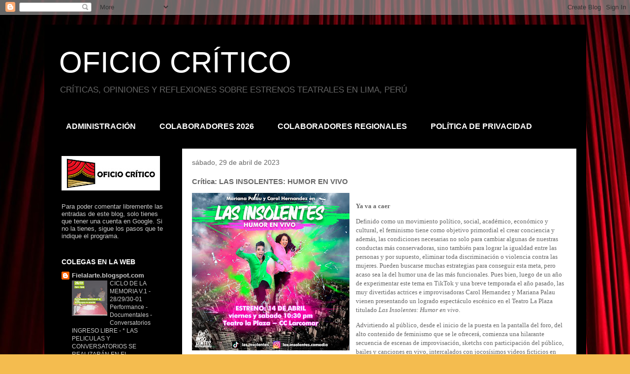

--- FILE ---
content_type: text/html; charset=UTF-8
request_url: https://eloficiocritico.blogspot.com/2023/04/critica-las-insolentes-humor-en-vivo.html
body_size: 22587
content:
<!DOCTYPE html>
<html class='v2' dir='ltr' lang='es'>
<head>
<link href='https://www.blogger.com/static/v1/widgets/335934321-css_bundle_v2.css' rel='stylesheet' type='text/css'/>
<meta content='width=1100' name='viewport'/>
<meta content='text/html; charset=UTF-8' http-equiv='Content-Type'/>
<meta content='blogger' name='generator'/>
<link href='https://eloficiocritico.blogspot.com/favicon.ico' rel='icon' type='image/x-icon'/>
<link href='https://eloficiocritico.blogspot.com/2023/04/critica-las-insolentes-humor-en-vivo.html' rel='canonical'/>
<link rel="alternate" type="application/atom+xml" title="OFICIO CRÍTICO - Atom" href="https://eloficiocritico.blogspot.com/feeds/posts/default" />
<link rel="alternate" type="application/rss+xml" title="OFICIO CRÍTICO - RSS" href="https://eloficiocritico.blogspot.com/feeds/posts/default?alt=rss" />
<link rel="service.post" type="application/atom+xml" title="OFICIO CRÍTICO - Atom" href="https://www.blogger.com/feeds/1285865162716874249/posts/default" />

<link rel="alternate" type="application/atom+xml" title="OFICIO CRÍTICO - Atom" href="https://eloficiocritico.blogspot.com/feeds/6105794759503195467/comments/default" />
<!--Can't find substitution for tag [blog.ieCssRetrofitLinks]-->
<link href='https://blogger.googleusercontent.com/img/b/R29vZ2xl/AVvXsEi-7zrw6NSuu29qgB2LTqvJHYevXZ5s1mIHz-i_uhuU5VLxzNoWspYIjRTPBWH81aIQ9-2FpFuD7Sf4Dkx_MXyNfyf36aOVtS79HJYx2STuFLj5mEeK-jAYbBhDNMsQHmkKCdmct9tP6ygYYEDKP8g_pCAP6U3H8bFU22EM0FLm_qX5PG_MsK7GiZBzfg/s320/las%20insolentes.jpg' rel='image_src'/>
<meta content='https://eloficiocritico.blogspot.com/2023/04/critica-las-insolentes-humor-en-vivo.html' property='og:url'/>
<meta content='Crítica: LAS INSOLENTES: HUMOR EN VIVO' property='og:title'/>
<meta content='Ya va a caer   Definido como un movimiento político, social, académico, económico y cultural, el feminismo tiene como objetivo primordial el...' property='og:description'/>
<meta content='https://blogger.googleusercontent.com/img/b/R29vZ2xl/AVvXsEi-7zrw6NSuu29qgB2LTqvJHYevXZ5s1mIHz-i_uhuU5VLxzNoWspYIjRTPBWH81aIQ9-2FpFuD7Sf4Dkx_MXyNfyf36aOVtS79HJYx2STuFLj5mEeK-jAYbBhDNMsQHmkKCdmct9tP6ygYYEDKP8g_pCAP6U3H8bFU22EM0FLm_qX5PG_MsK7GiZBzfg/w1200-h630-p-k-no-nu/las%20insolentes.jpg' property='og:image'/>
<title>OFICIO CRÍTICO: Crítica: LAS INSOLENTES: HUMOR EN VIVO</title>
<style id='page-skin-1' type='text/css'><!--
/*
-----------------------------------------------
Blogger Template Style
Name:     Travel
Designer: Sookhee Lee
URL:      www.plyfly.net
----------------------------------------------- */
/* Content
----------------------------------------------- */
body {
font: normal normal 13px 'Trebuchet MS',Trebuchet,sans-serif;
color: #666666;
background: #f4bc4f url(https://blogger.googleusercontent.com/img/a/AVvXsEg_wwwv6L54869fCdooW30CGhOy9va4hXvJ884pfPcBOYRwoZH-vq7B0wziOWxFI4loDP_aauStuKhQaI66hFgyhH-LTfjs2mGluHxS2X5MyoR9X8s3MrHK6hZqy-bIQAoSdXG8eA58L7xxu4YhneJm8ETDVcjhR3qNLsdGFBcPv3O2Ph0NLbYm29r3JjBJ=s1600) repeat scroll top left;
}
html body .region-inner {
min-width: 0;
max-width: 100%;
width: auto;
}
a:link {
text-decoration:none;
color: #ff9900;
}
a:visited {
text-decoration:none;
color: #b87209;
}
a:hover {
text-decoration:underline;
color: #ff9900;
}
.content-outer .content-cap-top {
height: 0;
background: transparent none repeat-x scroll top center;
}
.content-outer {
margin: 0 auto;
padding-top: 20px;
}
.content-inner {
background: transparent url(https://resources.blogblog.com/blogblog/data/1kt/travel/bg_black_70.png) repeat scroll top left;
background-position: left -0;
background-color: #000000;
padding: 20px;
}
.main-inner .date-outer {
margin-bottom: 2em;
}
/* Header
----------------------------------------------- */
.header-inner .Header .titlewrapper,
.header-inner .Header .descriptionwrapper {
padding-left: 10px;
padding-right: 10px;
}
.Header h1 {
font: normal normal 60px 'Trebuchet MS',Trebuchet,sans-serif;
color: #ffffff;
}
.Header h1 a {
color: #ffffff;
}
.Header .description {
color: #666666;
font-size: 130%;
}
/* Tabs
----------------------------------------------- */
.tabs-inner {
margin: 1em 0 0;
padding: 0;
}
.tabs-inner .section {
margin: 0;
}
.tabs-inner .widget ul {
padding: 0;
background: #000000 url(https://resources.blogblog.com/blogblog/data/1kt/travel/bg_black_50.png) repeat scroll top center;
}
.tabs-inner .widget li {
border: none;
}
.tabs-inner .widget li a {
display: inline-block;
padding: 1em 1.5em;
color: #ffffff;
font: normal bold 16px 'Trebuchet MS',Trebuchet,sans-serif;
}
.tabs-inner .widget li.selected a,
.tabs-inner .widget li a:hover {
position: relative;
z-index: 1;
background: #000000 url(https://resources.blogblog.com/blogblog/data/1kt/travel/bg_black_50.png) repeat scroll top center;
color: #ffffff;
}
/* Headings
----------------------------------------------- */
h2 {
font: normal bold 14px 'Trebuchet MS',Trebuchet,sans-serif;
color: #ffffff;
}
.main-inner h2.date-header {
font: normal normal 14px 'Trebuchet MS',Trebuchet,sans-serif;
color: #666666;
}
.footer-inner .widget h2,
.sidebar .widget h2 {
padding-bottom: .5em;
}
/* Main
----------------------------------------------- */
.main-inner {
padding: 20px 0;
}
.main-inner .column-center-inner {
padding: 20px 0;
}
.main-inner .column-center-inner .section {
margin: 0 20px;
}
.main-inner .column-right-inner {
margin-left: 20px;
}
.main-inner .fauxcolumn-right-outer .fauxcolumn-inner {
margin-left: 20px;
background: #000000 none repeat scroll top left;
}
.main-inner .column-left-inner {
margin-right: 20px;
}
.main-inner .fauxcolumn-left-outer .fauxcolumn-inner {
margin-right: 20px;
background: #000000 none repeat scroll top left;
}
.main-inner .column-left-inner,
.main-inner .column-right-inner {
padding: 15px 0;
}
/* Posts
----------------------------------------------- */
h3.post-title {
margin-top: 20px;
}
h3.post-title a {
font: normal bold 20px 'Trebuchet MS',Trebuchet,sans-serif;
color: #000000;
}
h3.post-title a:hover {
text-decoration: underline;
}
.main-inner .column-center-outer {
background: #ffffff none repeat scroll top left;
_background-image: none;
}
.post-body {
line-height: 1.4;
position: relative;
}
.post-header {
margin: 0 0 1em;
line-height: 1.6;
}
.post-footer {
margin: .5em 0;
line-height: 1.6;
}
#blog-pager {
font-size: 140%;
}
#comments {
background: #cccccc none repeat scroll top center;
padding: 15px;
}
#comments .comment-author {
padding-top: 1.5em;
}
#comments h4,
#comments .comment-author a,
#comments .comment-timestamp a {
color: #000000;
}
#comments .comment-author:first-child {
padding-top: 0;
border-top: none;
}
.avatar-image-container {
margin: .2em 0 0;
}
/* Comments
----------------------------------------------- */
#comments a {
color: #000000;
}
.comments .comments-content .icon.blog-author {
background-repeat: no-repeat;
background-image: url([data-uri]);
}
.comments .comments-content .loadmore a {
border-top: 1px solid #000000;
border-bottom: 1px solid #000000;
}
.comments .comment-thread.inline-thread {
background: #ffffff;
}
.comments .continue {
border-top: 2px solid #000000;
}
/* Widgets
----------------------------------------------- */
.sidebar .widget {
border-bottom: 2px solid #000000;
padding-bottom: 10px;
margin: 10px 0;
}
.sidebar .widget:first-child {
margin-top: 0;
}
.sidebar .widget:last-child {
border-bottom: none;
margin-bottom: 0;
padding-bottom: 0;
}
.footer-inner .widget,
.sidebar .widget {
font: normal normal 13px 'Trebuchet MS',Trebuchet,sans-serif;
color: #cccccc;
}
.sidebar .widget a:link {
color: #cccccc;
text-decoration: none;
}
.sidebar .widget a:visited {
color: #b87209;
}
.sidebar .widget a:hover {
color: #cccccc;
text-decoration: underline;
}
.footer-inner .widget a:link {
color: #ff9900;
text-decoration: none;
}
.footer-inner .widget a:visited {
color: #b87209;
}
.footer-inner .widget a:hover {
color: #ff9900;
text-decoration: underline;
}
.widget .zippy {
color: #ffffff;
}
.footer-inner {
background: transparent none repeat scroll top center;
}
/* Mobile
----------------------------------------------- */
body.mobile  {
background-size: 100% auto;
}
body.mobile .AdSense {
margin: 0 -10px;
}
.mobile .body-fauxcolumn-outer {
background: transparent none repeat scroll top left;
}
.mobile .footer-inner .widget a:link {
color: #cccccc;
text-decoration: none;
}
.mobile .footer-inner .widget a:visited {
color: #b87209;
}
.mobile-post-outer a {
color: #000000;
}
.mobile-link-button {
background-color: #ff9900;
}
.mobile-link-button a:link, .mobile-link-button a:visited {
color: #ffffff;
}
.mobile-index-contents {
color: #666666;
}
.mobile .tabs-inner .PageList .widget-content {
background: #000000 url(https://resources.blogblog.com/blogblog/data/1kt/travel/bg_black_50.png) repeat scroll top center;
color: #ffffff;
}
.mobile .tabs-inner .PageList .widget-content .pagelist-arrow {
border-left: 1px solid #ffffff;
}

--></style>
<style id='template-skin-1' type='text/css'><!--
body {
min-width: 1101px;
}
.content-outer, .content-fauxcolumn-outer, .region-inner {
min-width: 1101px;
max-width: 1101px;
_width: 1101px;
}
.main-inner .columns {
padding-left: 260px;
padding-right: 0px;
}
.main-inner .fauxcolumn-center-outer {
left: 260px;
right: 0px;
/* IE6 does not respect left and right together */
_width: expression(this.parentNode.offsetWidth -
parseInt("260px") -
parseInt("0px") + 'px');
}
.main-inner .fauxcolumn-left-outer {
width: 260px;
}
.main-inner .fauxcolumn-right-outer {
width: 0px;
}
.main-inner .column-left-outer {
width: 260px;
right: 100%;
margin-left: -260px;
}
.main-inner .column-right-outer {
width: 0px;
margin-right: -0px;
}
#layout {
min-width: 0;
}
#layout .content-outer {
min-width: 0;
width: 800px;
}
#layout .region-inner {
min-width: 0;
width: auto;
}
body#layout div.add_widget {
padding: 8px;
}
body#layout div.add_widget a {
margin-left: 32px;
}
--></style>
<style>
    body {background-image:url(https\:\/\/blogger.googleusercontent.com\/img\/a\/AVvXsEg_wwwv6L54869fCdooW30CGhOy9va4hXvJ884pfPcBOYRwoZH-vq7B0wziOWxFI4loDP_aauStuKhQaI66hFgyhH-LTfjs2mGluHxS2X5MyoR9X8s3MrHK6hZqy-bIQAoSdXG8eA58L7xxu4YhneJm8ETDVcjhR3qNLsdGFBcPv3O2Ph0NLbYm29r3JjBJ=s1600);}
    
@media (max-width: 200px) { body {background-image:url(https\:\/\/blogger.googleusercontent.com\/img\/a\/AVvXsEg_wwwv6L54869fCdooW30CGhOy9va4hXvJ884pfPcBOYRwoZH-vq7B0wziOWxFI4loDP_aauStuKhQaI66hFgyhH-LTfjs2mGluHxS2X5MyoR9X8s3MrHK6hZqy-bIQAoSdXG8eA58L7xxu4YhneJm8ETDVcjhR3qNLsdGFBcPv3O2Ph0NLbYm29r3JjBJ=w200);}}
@media (max-width: 400px) and (min-width: 201px) { body {background-image:url(https\:\/\/blogger.googleusercontent.com\/img\/a\/AVvXsEg_wwwv6L54869fCdooW30CGhOy9va4hXvJ884pfPcBOYRwoZH-vq7B0wziOWxFI4loDP_aauStuKhQaI66hFgyhH-LTfjs2mGluHxS2X5MyoR9X8s3MrHK6hZqy-bIQAoSdXG8eA58L7xxu4YhneJm8ETDVcjhR3qNLsdGFBcPv3O2Ph0NLbYm29r3JjBJ=w400);}}
@media (max-width: 800px) and (min-width: 401px) { body {background-image:url(https\:\/\/blogger.googleusercontent.com\/img\/a\/AVvXsEg_wwwv6L54869fCdooW30CGhOy9va4hXvJ884pfPcBOYRwoZH-vq7B0wziOWxFI4loDP_aauStuKhQaI66hFgyhH-LTfjs2mGluHxS2X5MyoR9X8s3MrHK6hZqy-bIQAoSdXG8eA58L7xxu4YhneJm8ETDVcjhR3qNLsdGFBcPv3O2Ph0NLbYm29r3JjBJ=w800);}}
@media (max-width: 1200px) and (min-width: 801px) { body {background-image:url(https\:\/\/blogger.googleusercontent.com\/img\/a\/AVvXsEg_wwwv6L54869fCdooW30CGhOy9va4hXvJ884pfPcBOYRwoZH-vq7B0wziOWxFI4loDP_aauStuKhQaI66hFgyhH-LTfjs2mGluHxS2X5MyoR9X8s3MrHK6hZqy-bIQAoSdXG8eA58L7xxu4YhneJm8ETDVcjhR3qNLsdGFBcPv3O2Ph0NLbYm29r3JjBJ=w1200);}}
/* Last tag covers anything over one higher than the previous max-size cap. */
@media (min-width: 1201px) { body {background-image:url(https\:\/\/blogger.googleusercontent.com\/img\/a\/AVvXsEg_wwwv6L54869fCdooW30CGhOy9va4hXvJ884pfPcBOYRwoZH-vq7B0wziOWxFI4loDP_aauStuKhQaI66hFgyhH-LTfjs2mGluHxS2X5MyoR9X8s3MrHK6hZqy-bIQAoSdXG8eA58L7xxu4YhneJm8ETDVcjhR3qNLsdGFBcPv3O2Ph0NLbYm29r3JjBJ=w1600);}}
  </style>
<link href='https://www.blogger.com/dyn-css/authorization.css?targetBlogID=1285865162716874249&amp;zx=c6c8e065-2ff5-4a40-88bc-f7f300498abc' media='none' onload='if(media!=&#39;all&#39;)media=&#39;all&#39;' rel='stylesheet'/><noscript><link href='https://www.blogger.com/dyn-css/authorization.css?targetBlogID=1285865162716874249&amp;zx=c6c8e065-2ff5-4a40-88bc-f7f300498abc' rel='stylesheet'/></noscript>
<meta name='google-adsense-platform-account' content='ca-host-pub-1556223355139109'/>
<meta name='google-adsense-platform-domain' content='blogspot.com'/>

<script async src="https://pagead2.googlesyndication.com/pagead/js/adsbygoogle.js?client=ca-pub-9476108742632967&host=ca-host-pub-1556223355139109" crossorigin="anonymous"></script>

<!-- data-ad-client=ca-pub-9476108742632967 -->

</head>
<body class='loading variant-road'>
<div class='navbar section' id='navbar' name='Barra de navegación'><div class='widget Navbar' data-version='1' id='Navbar1'><script type="text/javascript">
    function setAttributeOnload(object, attribute, val) {
      if(window.addEventListener) {
        window.addEventListener('load',
          function(){ object[attribute] = val; }, false);
      } else {
        window.attachEvent('onload', function(){ object[attribute] = val; });
      }
    }
  </script>
<div id="navbar-iframe-container"></div>
<script type="text/javascript" src="https://apis.google.com/js/platform.js"></script>
<script type="text/javascript">
      gapi.load("gapi.iframes:gapi.iframes.style.bubble", function() {
        if (gapi.iframes && gapi.iframes.getContext) {
          gapi.iframes.getContext().openChild({
              url: 'https://www.blogger.com/navbar/1285865162716874249?po\x3d6105794759503195467\x26origin\x3dhttps://eloficiocritico.blogspot.com',
              where: document.getElementById("navbar-iframe-container"),
              id: "navbar-iframe"
          });
        }
      });
    </script><script type="text/javascript">
(function() {
var script = document.createElement('script');
script.type = 'text/javascript';
script.src = '//pagead2.googlesyndication.com/pagead/js/google_top_exp.js';
var head = document.getElementsByTagName('head')[0];
if (head) {
head.appendChild(script);
}})();
</script>
</div></div>
<div class='body-fauxcolumns'>
<div class='fauxcolumn-outer body-fauxcolumn-outer'>
<div class='cap-top'>
<div class='cap-left'></div>
<div class='cap-right'></div>
</div>
<div class='fauxborder-left'>
<div class='fauxborder-right'></div>
<div class='fauxcolumn-inner'>
</div>
</div>
<div class='cap-bottom'>
<div class='cap-left'></div>
<div class='cap-right'></div>
</div>
</div>
</div>
<div class='content'>
<div class='content-fauxcolumns'>
<div class='fauxcolumn-outer content-fauxcolumn-outer'>
<div class='cap-top'>
<div class='cap-left'></div>
<div class='cap-right'></div>
</div>
<div class='fauxborder-left'>
<div class='fauxborder-right'></div>
<div class='fauxcolumn-inner'>
</div>
</div>
<div class='cap-bottom'>
<div class='cap-left'></div>
<div class='cap-right'></div>
</div>
</div>
</div>
<div class='content-outer'>
<div class='content-cap-top cap-top'>
<div class='cap-left'></div>
<div class='cap-right'></div>
</div>
<div class='fauxborder-left content-fauxborder-left'>
<div class='fauxborder-right content-fauxborder-right'></div>
<div class='content-inner'>
<header>
<div class='header-outer'>
<div class='header-cap-top cap-top'>
<div class='cap-left'></div>
<div class='cap-right'></div>
</div>
<div class='fauxborder-left header-fauxborder-left'>
<div class='fauxborder-right header-fauxborder-right'></div>
<div class='region-inner header-inner'>
<div class='header section' id='header' name='Cabecera'><div class='widget Header' data-version='1' id='Header2'>
<div id='header-inner'>
<div class='titlewrapper'>
<h1 class='title'>
<a href='https://eloficiocritico.blogspot.com/'>
OFICIO CRÍTICO
</a>
</h1>
</div>
<div class='descriptionwrapper'>
<p class='description'><span>CRÍTICAS, OPINIONES Y REFLEXIONES SOBRE ESTRENOS TEATRALES EN LIMA, PERÚ</span></p>
</div>
</div>
</div></div>
</div>
</div>
<div class='header-cap-bottom cap-bottom'>
<div class='cap-left'></div>
<div class='cap-right'></div>
</div>
</div>
</header>
<div class='tabs-outer'>
<div class='tabs-cap-top cap-top'>
<div class='cap-left'></div>
<div class='cap-right'></div>
</div>
<div class='fauxborder-left tabs-fauxborder-left'>
<div class='fauxborder-right tabs-fauxborder-right'></div>
<div class='region-inner tabs-inner'>
<div class='tabs section' id='crosscol' name='Multicolumnas'><div class='widget PageList' data-version='1' id='PageList1'>
<h2>Páginas</h2>
<div class='widget-content'>
<ul>
<li>
<a href='https://eloficiocritico.blogspot.com/p/administracion.html'>ADMINISTRACIÓN</a>
</li>
<li>
<a href='https://eloficiocritico.blogspot.com/p/colaboradores-2024.html'>COLABORADORES 2026</a>
</li>
<li>
<a href='https://eloficiocritico.blogspot.com/p/colaboradores-regionales.html'>COLABORADORES REGIONALES</a>
</li>
<li>
<a href='https://eloficiocritico.blogspot.com/p/politica-de-privacidad.html'>POLÍTICA DE PRIVACIDAD</a>
</li>
</ul>
<div class='clear'></div>
</div>
</div></div>
<div class='tabs no-items section' id='crosscol-overflow' name='Cross-Column 2'></div>
</div>
</div>
<div class='tabs-cap-bottom cap-bottom'>
<div class='cap-left'></div>
<div class='cap-right'></div>
</div>
</div>
<div class='main-outer'>
<div class='main-cap-top cap-top'>
<div class='cap-left'></div>
<div class='cap-right'></div>
</div>
<div class='fauxborder-left main-fauxborder-left'>
<div class='fauxborder-right main-fauxborder-right'></div>
<div class='region-inner main-inner'>
<div class='columns fauxcolumns'>
<div class='fauxcolumn-outer fauxcolumn-center-outer'>
<div class='cap-top'>
<div class='cap-left'></div>
<div class='cap-right'></div>
</div>
<div class='fauxborder-left'>
<div class='fauxborder-right'></div>
<div class='fauxcolumn-inner'>
</div>
</div>
<div class='cap-bottom'>
<div class='cap-left'></div>
<div class='cap-right'></div>
</div>
</div>
<div class='fauxcolumn-outer fauxcolumn-left-outer'>
<div class='cap-top'>
<div class='cap-left'></div>
<div class='cap-right'></div>
</div>
<div class='fauxborder-left'>
<div class='fauxborder-right'></div>
<div class='fauxcolumn-inner'>
</div>
</div>
<div class='cap-bottom'>
<div class='cap-left'></div>
<div class='cap-right'></div>
</div>
</div>
<div class='fauxcolumn-outer fauxcolumn-right-outer'>
<div class='cap-top'>
<div class='cap-left'></div>
<div class='cap-right'></div>
</div>
<div class='fauxborder-left'>
<div class='fauxborder-right'></div>
<div class='fauxcolumn-inner'>
</div>
</div>
<div class='cap-bottom'>
<div class='cap-left'></div>
<div class='cap-right'></div>
</div>
</div>
<!-- corrects IE6 width calculation -->
<div class='columns-inner'>
<div class='column-center-outer'>
<div class='column-center-inner'>
<div class='main section' id='main' name='Principal'><div class='widget Blog' data-version='1' id='Blog1'>
<div class='blog-posts hfeed'>

          <div class="date-outer">
        
<h2 class='date-header'><span>sábado, 29 de abril de 2023</span></h2>

          <div class="date-posts">
        
<div class='post-outer'>
<div class='post hentry uncustomized-post-template' itemprop='blogPost' itemscope='itemscope' itemtype='http://schema.org/BlogPosting'>
<meta content='https://blogger.googleusercontent.com/img/b/R29vZ2xl/AVvXsEi-7zrw6NSuu29qgB2LTqvJHYevXZ5s1mIHz-i_uhuU5VLxzNoWspYIjRTPBWH81aIQ9-2FpFuD7Sf4Dkx_MXyNfyf36aOVtS79HJYx2STuFLj5mEeK-jAYbBhDNMsQHmkKCdmct9tP6ygYYEDKP8g_pCAP6U3H8bFU22EM0FLm_qX5PG_MsK7GiZBzfg/s320/las%20insolentes.jpg' itemprop='image_url'/>
<meta content='1285865162716874249' itemprop='blogId'/>
<meta content='6105794759503195467' itemprop='postId'/>
<a name='6105794759503195467'></a>
<h3 class='post-title entry-title' itemprop='name'>
Crítica: LAS INSOLENTES: HUMOR EN VIVO
</h3>
<div class='post-header'>
<div class='post-header-line-1'></div>
</div>
<div class='post-body entry-content' id='post-body-6105794759503195467' itemprop='description articleBody'>
<p><b style="font-family: georgia;"></b></p><div class="separator" style="clear: both; text-align: left;"><b style="font-family: georgia;"><div class="separator" style="clear: both; text-align: center;"><a href="https://blogger.googleusercontent.com/img/b/R29vZ2xl/AVvXsEi-7zrw6NSuu29qgB2LTqvJHYevXZ5s1mIHz-i_uhuU5VLxzNoWspYIjRTPBWH81aIQ9-2FpFuD7Sf4Dkx_MXyNfyf36aOVtS79HJYx2STuFLj5mEeK-jAYbBhDNMsQHmkKCdmct9tP6ygYYEDKP8g_pCAP6U3H8bFU22EM0FLm_qX5PG_MsK7GiZBzfg/s1080/las%20insolentes.jpg" imageanchor="1" style="clear: left; float: left; margin-bottom: 1em; margin-right: 1em;"><img border="0" data-original-height="1080" data-original-width="1080" height="320" src="https://blogger.googleusercontent.com/img/b/R29vZ2xl/AVvXsEi-7zrw6NSuu29qgB2LTqvJHYevXZ5s1mIHz-i_uhuU5VLxzNoWspYIjRTPBWH81aIQ9-2FpFuD7Sf4Dkx_MXyNfyf36aOVtS79HJYx2STuFLj5mEeK-jAYbBhDNMsQHmkKCdmct9tP6ygYYEDKP8g_pCAP6U3H8bFU22EM0FLm_qX5PG_MsK7GiZBzfg/s320/las%20insolentes.jpg" width="320" /></a></div><br />Ya va a caer</b></div><p></p>

<p class="MsoNormal"><span lang="es"><span style="font-family: georgia;">Definido como un&nbsp;movimiento político,
social, académico, económico y cultural, el feminismo tiene como objetivo primordial
el crear conciencia y además, las condiciones necesarias no solo para cambiar algunas
de nuestras conductas más conservadoras, sino también para lograr la igualdad
entre las personas y por supuesto, eliminar toda discriminación o violencia
contra las mujeres. Pueden buscarse muchas estrategias para conseguir esta
meta, pero acaso sea la del humor una de las más funcionales. Pues bien, luego
de un año de experimentar este tema en TikTok y una breve temporada el año pasado, las muy divertidas actrices e
improvisadoras Carol Hernandez y Mariana Palau vienen presentando un logrado
espectáculo escénico en el Teatro La Plaza titulado <i style="mso-bidi-font-style: normal;">Las Insolentes: Humor en vivo</i>.<o:p></o:p></span></span></p>

<p class="MsoNormal"><span lang="es"><span style="font-family: georgia;">Advirtiendo al público, desde el inicio de la
puesta en la pantalla del foro, del alto contenido de feminismo que se le
ofrecerá, comienza una hilarante secuencia de escenas de improvisación, sketchs
con participación del público, bailes y canciones en vivo, intercalados con
jocosísimos videos ficticios en contra del patriarcado, y solo interrumpida por
la necesaria mención de aquellas mujeres de nuestra historia universal, muchas
de ellas olvidadas &#8220;adrede&#8221;, y que tanto contribuyeron a la causa feminista.
Hernandez y Palau, conocedoras y defensoras acérrimas de la causa, demuestran
su versatilidad interpretando múltiples personajes, destacando cuando asumen aquellos
ridículos roles masculinos de machistas, desnudando sus miserias, frustraciones
e ignorancia, en medio de las carcajadas cómplices de los espectadores.<o:p></o:p></span></span></p>

<p class="MsoNormal"><span lang="es"><span style="font-family: georgia;">Con dos bailarinas y una artista invitada
distinta en cada función (Oficio Crítico vio a la talentosa Lu Arispe), este
par de <i style="mso-bidi-font-style: normal;">insolentes</i> logra con creces su
cometido: utilizar el humor, con creatividad y sin freno, para trasmitir un
necesario mensaje de igualdad entre todos. Hernandez y Palau no temen apelar al
sarcasmo y la ironía para delatar conductas y actitudes nocivas e inadecuadas
hoy en día; y es que es una tarea en la que todos deberíamos involucrarnos como
sociedad. <i style="mso-bidi-font-style: normal;">Las Insolentes: Humor en vivo</i>
es un divertidísimo espectáculo que tiene las cosas muy claras: derrocar al
patriarcado a través de las risas. Y de hecho que, tarde o temprano, va a caer.<o:p></o:p></span></span></p>

<p class="MsoNormal"><b style="mso-bidi-font-weight: normal;"><span lang="es"><span style="font-family: georgia;">Sergio
Velarde<o:p></o:p></span></span></b></p>

<p class="MsoNormal"><span lang="es"><span style="font-family: georgia;">29 de abril de 2023 </span><o:p></o:p></span></p>
<div style='clear: both;'></div>
</div>
<div class='post-footer'>
<div class='post-footer-line post-footer-line-1'>
<span class='post-author vcard'>
Publicado por
<span class='fn' itemprop='author' itemscope='itemscope' itemtype='http://schema.org/Person'>
<meta content='https://www.blogger.com/profile/05344176473422769376' itemprop='url'/>
<a class='g-profile' href='https://www.blogger.com/profile/05344176473422769376' rel='author' title='author profile'>
<span itemprop='name'>Sergio Velarde</span>
</a>
</span>
</span>
<span class='post-timestamp'>
en
<meta content='https://eloficiocritico.blogspot.com/2023/04/critica-las-insolentes-humor-en-vivo.html' itemprop='url'/>
<a class='timestamp-link' href='https://eloficiocritico.blogspot.com/2023/04/critica-las-insolentes-humor-en-vivo.html' rel='bookmark' title='permanent link'><abbr class='published' itemprop='datePublished' title='2023-04-29T19:33:00-07:00'>19:33</abbr></a>
</span>
<span class='post-comment-link'>
</span>
<span class='post-icons'>
<span class='item-control blog-admin pid-2073569599'>
<a href='https://www.blogger.com/post-edit.g?blogID=1285865162716874249&postID=6105794759503195467&from=pencil' title='Editar entrada'>
<img alt='' class='icon-action' height='18' src='https://resources.blogblog.com/img/icon18_edit_allbkg.gif' width='18'/>
</a>
</span>
</span>
<div class='post-share-buttons goog-inline-block'>
<a class='goog-inline-block share-button sb-email' href='https://www.blogger.com/share-post.g?blogID=1285865162716874249&postID=6105794759503195467&target=email' target='_blank' title='Enviar por correo electrónico'><span class='share-button-link-text'>Enviar por correo electrónico</span></a><a class='goog-inline-block share-button sb-blog' href='https://www.blogger.com/share-post.g?blogID=1285865162716874249&postID=6105794759503195467&target=blog' onclick='window.open(this.href, "_blank", "height=270,width=475"); return false;' target='_blank' title='Escribe un blog'><span class='share-button-link-text'>Escribe un blog</span></a><a class='goog-inline-block share-button sb-twitter' href='https://www.blogger.com/share-post.g?blogID=1285865162716874249&postID=6105794759503195467&target=twitter' target='_blank' title='Compartir en X'><span class='share-button-link-text'>Compartir en X</span></a><a class='goog-inline-block share-button sb-facebook' href='https://www.blogger.com/share-post.g?blogID=1285865162716874249&postID=6105794759503195467&target=facebook' onclick='window.open(this.href, "_blank", "height=430,width=640"); return false;' target='_blank' title='Compartir con Facebook'><span class='share-button-link-text'>Compartir con Facebook</span></a><a class='goog-inline-block share-button sb-pinterest' href='https://www.blogger.com/share-post.g?blogID=1285865162716874249&postID=6105794759503195467&target=pinterest' target='_blank' title='Compartir en Pinterest'><span class='share-button-link-text'>Compartir en Pinterest</span></a>
</div>
</div>
<div class='post-footer-line post-footer-line-2'>
<span class='post-labels'>
Etiquetas:
<a href='https://eloficiocritico.blogspot.com/search/label/cr%C3%ADticas' rel='tag'>críticas</a>
</span>
</div>
<div class='post-footer-line post-footer-line-3'>
<span class='post-location'>
</span>
</div>
</div>
</div>
<div class='comments' id='comments'>
<a name='comments'></a>
<h4>No hay comentarios:</h4>
<div id='Blog1_comments-block-wrapper'>
<dl class='avatar-comment-indent' id='comments-block'>
</dl>
</div>
<p class='comment-footer'>
<a href='https://www.blogger.com/comment/fullpage/post/1285865162716874249/6105794759503195467' onclick=''>Publicar un comentario</a>
</p>
</div>
</div>

        </div></div>
      
</div>
<div class='blog-pager' id='blog-pager'>
<span id='blog-pager-newer-link'>
<a class='blog-pager-newer-link' href='https://eloficiocritico.blogspot.com/2023/04/critica-los-12-sin-piedad.html' id='Blog1_blog-pager-newer-link' title='Entrada más reciente'>Entrada más reciente</a>
</span>
<span id='blog-pager-older-link'>
<a class='blog-pager-older-link' href='https://eloficiocritico.blogspot.com/2023/04/entrevista-grapa-paola.html' id='Blog1_blog-pager-older-link' title='Entrada antigua'>Entrada antigua</a>
</span>
<a class='home-link' href='https://eloficiocritico.blogspot.com/'>Inicio</a>
</div>
<div class='clear'></div>
<div class='post-feeds'>
<div class='feed-links'>
Suscribirse a:
<a class='feed-link' href='https://eloficiocritico.blogspot.com/feeds/6105794759503195467/comments/default' target='_blank' type='application/atom+xml'>Enviar comentarios (Atom)</a>
</div>
</div>
</div></div>
</div>
</div>
<div class='column-left-outer'>
<div class='column-left-inner'>
<aside>
<div class='sidebar section' id='sidebar-left-1'><div class='widget Image' data-version='1' id='Image2'>
<div class='widget-content'>
<img alt='' height='70' id='Image2_img' src='https://blogger.googleusercontent.com/img/a/AVvXsEiIpnIdan4usrbKWjjvZqPx2wwsX-MY71VmzjZsLAuzhNVAubRXZK9eBJXZ19LpbjmPT3tkT8KNd8nI97ofLw4QBis5aA9aGEauAFGgBbH2beOrq43RVmrRgg4UAhxwemzRxp-DB-inwp7ShA0ctm7pwo55VwdliXPH-d8t2kv7argeMdRBptL1joOchkKb=s200' width='200'/>
<br/>
</div>
<div class='clear'></div>
</div><div class='widget Text' data-version='1' id='Text3'>
<div class='widget-content'>
Para poder comentar libremente las entradas de este blog, solo tienes que tener una cuenta en Google. Si no la tienes, sigue los pasos que te indique el programa.<br /><br />
</div>
<div class='clear'></div>
</div><div class='widget BlogList' data-version='1' id='BlogList1'>
<h2 class='title'>COLEGAS EN LA WEB</h2>
<div class='widget-content'>
<div class='blog-list-container' id='BlogList1_container'>
<ul id='BlogList1_blogs'>
<li style='display: block;'>
<div class='blog-icon'>
<img data-lateloadsrc='https://lh3.googleusercontent.com/blogger_img_proxy/AEn0k_vv45Rd-WhZVPg-nprNDmXcMBLEA0D1bGmFouw91Cl7RJ8SwuGVU9HJKyubbzd-0sktMunW5oMf_N3xKkN8ij-jV-hXPEuIgyY2h2B3pw=s16-w16-h16' height='16' width='16'/>
</div>
<div class='blog-content'>
<div class='blog-title'>
<a href='http://fielalarte.blogspot.com/' target='_blank'>
Fielalarte.blogspot.com</a>
</div>
<div class='item-content'>
<div class='item-thumbnail'>
<a href='http://fielalarte.blogspot.com/' target='_blank'>
<img alt='' border='0' height='72' src='https://blogger.googleusercontent.com/img/b/R29vZ2xl/AVvXsEhI87DGfg-GItsgQ71Ae0WIB9rN4GONKWZ39d3el64EY-5MpviZq7q2zgR6FztiXBpnmWSI3TI3kXExjeAU7JRod5IOUhUZ7fbEmaNkqPsrw5FPKN2QL3y3A1nrcK_2Zb-z9reUA7msnqFI6hh863AEsdnZlpg45q5TcXhqVFbhKQWHRgkZaRnzCUgLrd1v/s72-w512-h640-c/bbf7b61f-afa0-4a33-b21c-50bd7b8e112f.jpeg' width='72'/>
</a>
</div>
<span class='item-title'>
<a href='http://fielalarte.blogspot.com/2026/01/ciclo-de-la-memoria-v1-282930-01.html' target='_blank'>
CICLO DE LA MEMORIA V.1 - 28/29/30-01 Performance - Documentales - 
Conversatorios INGRESO LIBRE
</a>
</span>

                      -
                    
<span class='item-snippet'>


* LAS PELICULAS Y CONVERSATORIOS SE REALIZARÁN EN EL INSTITUTO GOETHE :  
Jirón Nazca 722, Jesús María*



















</span>
<div class='item-time'>
Hace 18 horas
</div>
</div>
</div>
<div style='clear: both;'></div>
</li>
<li style='display: block;'>
<div class='blog-icon'>
<img data-lateloadsrc='https://lh3.googleusercontent.com/blogger_img_proxy/AEn0k_u-jLoMFIQi5bqu8HZaLVqUf6cQXydkbkhT2RkyakmsWjsjWytWpdi5J5KrVOHmBT-oIzLHddThMeYfP-Jx0c7VjJ2MiXgk=s16-w16-h16' height='16' width='16'/>
</div>
<div class='blog-content'>
<div class='blog-title'>
<a href='https://artesunidas.com/' target='_blank'>
Bienvenidos a Artes Unidas: Difusión Cultural. Compra Entradas.</a>
</div>
<div class='item-content'>
<span class='item-title'>
<a href='https://artesunidas.com/1er-festival-artes-unidas-presentaciones-del-06-de-febrero/' target='_blank'>
1er festival Artes Unidas Presentaciones del 06 de Febrero
</a>
</span>

                      -
                    
<span class='item-snippet'>


Estamos muy cerca del inicio del festival &#171;Artes Unidas&#187; titulado en esta 
oportunidad &#171;Amor en Escena&#187; y queremos compartir contigo las 
presentaciones de...
</span>
<div class='item-time'>
Hace 4 días
</div>
</div>
</div>
<div style='clear: both;'></div>
</li>
<li style='display: block;'>
<div class='blog-icon'>
<img data-lateloadsrc='https://lh3.googleusercontent.com/blogger_img_proxy/AEn0k_vCvvvRdRFS4W-TuQ0vxnvWAEe7FjD3gdS7xT_2MOYiqM7n0pNu39CVrbevZ-Xfog7tQUIlMEBkGTAnIZblSglVLAuNIX9-GaL7xw=s16-w16-h16' height='16' width='16'/>
</div>
<div class='blog-content'>
<div class='blog-title'>
<a href='http://www.masdelacuenta.com/' target='_blank'>
Más de la Cuenta</a>
</div>
<div class='item-content'>
<div class='item-thumbnail'>
<a href='http://www.masdelacuenta.com/' target='_blank'>
<img alt='' border='0' height='72' src='https://blogger.googleusercontent.com/img/b/R29vZ2xl/AVvXsEgLDldqMr3Kk9g87KP_QQnGbQzwGAY8thva-uw6Fs_MT8fMWBPIY34A_tWR-wQh5lJzVo50jFKzum8UE4zdaA7lX4x5ALkhiTipY9T0J0CZyeY-brZmLqZ1FOnOnnZSIU99m9y6dWgR0cxyNgIVQXp9EKdUwsOydSIOjY-1sLfdNiBau15wk9VnuGh-Md8/s72-w640-h378-c/Iago%20Malaga%202026.jpg' width='72'/>
</a>
</div>
<span class='item-title'>
<a href='http://www.masdelacuenta.com/2026/01/iago-malaga-lanza-que-tal.html' target='_blank'>
IAGO MALAGA LANZA "QUE TAL"
</a>
</span>

                      -
                    
<span class='item-snippet'>


El artista peruano Iago Malaga presenta hoy su nuevo sencillo *"Que tal?"*, 
una pieza de pop bailable que marca el inicio de su calendario de 
lanzamiento...
</span>
<div class='item-time'>
Hace 4 días
</div>
</div>
</div>
<div style='clear: both;'></div>
</li>
<li style='display: block;'>
<div class='blog-icon'>
<img data-lateloadsrc='https://lh3.googleusercontent.com/blogger_img_proxy/AEn0k_uAym_MahyQHdDhtuVLwwDVMDzHhjAE3ShwZ7kgqh7Hfq0RmCQH21ZW00wXLVsHcpMUWzMWB30DboX_sSRkr9wIZtBqOnAxjkY53cZ2lfiw0WOXERPhlNOl1DJYk2zf=s16-w16-h16' height='16' width='16'/>
</div>
<div class='blog-content'>
<div class='blog-title'>
<a href='http://lacarteleraprogramacultural.blogspot.com/' target='_blank'>
LA CARTELERA, CANAL CULTURAL DEL PERÚ</a>
</div>
<div class='item-content'>
<div class='item-thumbnail'>
<a href='http://lacarteleraprogramacultural.blogspot.com/' target='_blank'>
<img alt='' border='0' height='72' src='https://img.youtube.com/vi/jSH53-M2kBU/default.jpg' width='72'/>
</a>
</div>
<span class='item-title'>
<a href='http://lacarteleraprogramacultural.blogspot.com/2026/01/literatura-marcela-hinostroza.html' target='_blank'>
LITERATURA / Marcela Hinostroza presentará libro "El Virus Espartano" en La 
Cartelera, Canal Cultural del Perú
</a>
</span>

                      -
                    
<span class='item-snippet'>
</span>
<div class='item-time'>
Hace 5 días
</div>
</div>
</div>
<div style='clear: both;'></div>
</li>
<li style='display: block;'>
<div class='blog-icon'>
<img data-lateloadsrc='https://lh3.googleusercontent.com/blogger_img_proxy/AEn0k_tv48_-0SI7CBoJExAI1r8KMqqWqdMOyBVTgSKJvFhhB53KRHM02-3O8kOTrW4XDzj914epMTr46YiVPU8BTJILQdDxNCqjdeOORAj3jg6kUCwu0YLpDRU=s16-w16-h16' height='16' width='16'/>
</div>
<div class='blog-content'>
<div class='blog-title'>
<a href='http://elescenarioimaginado.blogspot.com/' target='_blank'>
El escenario imaginado</a>
</div>
<div class='item-content'>
<div class='item-thumbnail'>
<a href='http://elescenarioimaginado.blogspot.com/' target='_blank'>
<img alt='' border='0' height='72' src='https://blogger.googleusercontent.com/img/b/R29vZ2xl/AVvXsEhJ0AOjIT_kgNCqBBkO_0EOxsxl4EhDWQbh-IQwOs0AzTBYlVNZAAHo6zE0R_L4CTdRsU6kP2gRQyVLn_EmnJZG1lzDwx6MQgHtt8E2t3WlmlD-WRFTuK3xvl2inaUWePSKeu-FDAUTUQnzZihPzHj3DZ4zO_55AJTpcb1nfgKdlvmWAxT_yUaV7pM-/s72-c/Comediantes1.jpg' width='72'/>
</a>
</div>
<span class='item-title'>
<a href='http://elescenarioimaginado.blogspot.com/2026/01/la-voz-de-la-calle.html' target='_blank'>
La voz de la calle
</a>
</span>

                      -
                    
<span class='item-snippet'>


De vuelta a los años 90. Mientras la desconfianza ciudadana se cierne sobre 
los últimos comicios del siglo XX, en la televisión aparecen los nuevos 
héroe...
</span>
<div class='item-time'>
Hace 1 semana
</div>
</div>
</div>
<div style='clear: both;'></div>
</li>
<li style='display: block;'>
<div class='blog-icon'>
<img data-lateloadsrc='https://lh3.googleusercontent.com/blogger_img_proxy/AEn0k_uvlqTQ5D_u6-QrixKIM9G8U88wNp__NsYjV_0Mr15fUla9KbEJxP22N0td_CDixT0Pa8OUSxAVEnxOW1oz5nUCLmOt5BtQZHs4j2va7WnGANRZyYzY3vJAxrXy=s16-w16-h16' height='16' width='16'/>
</div>
<div class='blog-content'>
<div class='blog-title'>
<a href='http://criticateatralsanmarquina.blogspot.com/' target='_blank'>
Crítica Teatral Sanmarquina</a>
</div>
<div class='item-content'>
<div class='item-thumbnail'>
<a href='http://criticateatralsanmarquina.blogspot.com/' target='_blank'>
<img alt='' border='0' height='72' src='https://blogger.googleusercontent.com/img/b/R29vZ2xl/AVvXsEjsduM6tsZ3P46wIcXQ3E2ySbKo5Pj6P1xDC9YO2hrKzRssAOqr69HCqew6v4jq5L7tGznXc0T45i3t_C6_sPI9jp6d499wUU-ZEvOsXEe5weFmdVGaFIXyLh0vd4aQIU3Qhc3qt-nMMjXiZLZacXweGYyr6gYyYnkh2rxYr1mHwaxPIJ2rtPzXcXLFlH8/s72-c/Imagen1.jpg' width='72'/>
</a>
</div>
<span class='item-title'>
<a href='http://criticateatralsanmarquina.blogspot.com/2025/12/entonces-no-hagamos-nada-resena-de.html' target='_blank'>
Entonces no hagamos nada: reseña de Premio al fracaso
</a>
</span>

                      -
                    
<span class='item-snippet'>


*entonces no hagamos nada: *


*Reseña de Premio al fracaso Ácida obra nos enrostra el entrampamiento del 
sistema*

El Club de Teatro de Lima ofrece nueva...
</span>
<div class='item-time'>
Hace 5 semanas
</div>
</div>
</div>
<div style='clear: both;'></div>
</li>
<li style='display: block;'>
<div class='blog-icon'>
<img data-lateloadsrc='https://lh3.googleusercontent.com/blogger_img_proxy/AEn0k_sxTBRKO5T3wiljl8DdESftYzhhgXw6poVVprauHuBZA1F1nVkB7DlRUnJqrKTAQ9ab6kwiRWfBjSeJW_vdosRa8rDc2RNC=s16-w16-h16' height='16' width='16'/>
</div>
<div class='blog-content'>
<div class='blog-title'>
<a href='https://limaenescena.pe/' target='_blank'>
Lima en escena</a>
</div>
<div class='item-content'>
<span class='item-title'>
<a href='https://limaenescena.pe/detox-visual-restaurando-nuestra-mirada-en-un-mundo-saturado/' target='_blank'>
Detox visual: restaurando nuestra mirada en un mundo saturado
</a>
</span>

                      -
                    
<span class='item-snippet'>


Un libro de autoconocimiento para desintoxicarnos visualmente y recuperar 
la capacidad de contemplación Autora/editora: Camila Bustamante Si cuidamos 
lo ...
</span>
<div class='item-time'>
Hace 2 meses
</div>
</div>
</div>
<div style='clear: both;'></div>
</li>
</ul>
<div class='clear'></div>
</div>
</div>
</div><div class='widget PopularPosts' data-version='1' id='PopularPosts2'>
<h2>Entradas populares</h2>
<div class='widget-content popular-posts'>
<ul>
<li>
<div class='item-content'>
<div class='item-thumbnail'>
<a href='https://eloficiocritico.blogspot.com/2018/12/evento-premiacion-oficio-critico-2018.html' target='_blank'>
<img alt='' border='0' src='https://blogger.googleusercontent.com/img/b/R29vZ2xl/AVvXsEgC4p878RxDFRz1GGD6wC6wOxNexg8-oZZNG_BID_yrK7pMU_1-Bi2l3zK_k76KrIviGXF3Tpr7ZmKGY82uGpUK7cpRNOgtqRArU1s8LXrf9CthbjnHcPuv6EH3DMiqKPNmEY9gL-mI1BFE/w72-h72-p-k-no-nu/logo+evento+premiaci%25C3%25B3n.jpg'/>
</a>
</div>
<div class='item-title'><a href='https://eloficiocritico.blogspot.com/2018/12/evento-premiacion-oficio-critico-2018.html'>Evento: PREMIACIÓN &#8220;OFICIO CRÍTICO&#8221; 2018</a></div>
<div class='item-snippet'>    LO MEJOR DE LAS ARTES ESCÉNICAS EN LIMA     &#8220;El teatro&#160;no se&#160;hace para cantar las cosas, sino&#160;para cambiarlas.&#8221;  (Vittorio Gassman)     ...</div>
</div>
<div style='clear: both;'></div>
</li>
<li>
<div class='item-content'>
<div class='item-thumbnail'>
<a href='https://eloficiocritico.blogspot.com/2025/05/critico-mi-madre-se-comio-mi-corazon.html' target='_blank'>
<img alt='' border='0' src='https://blogger.googleusercontent.com/img/b/R29vZ2xl/AVvXsEgVJ-gtW6YCvVn4VwfjCREAd3ot87fSEpHYB7ZyBxMgMy6bsqk0CsYw1NF78QsIP1EPzvzqNw1N6eo2-QhaRSj6jXujsx_pHReFFLFYJicDbXLbdJx4IGROgE3CrPEiquAPOrRKYmrBZ_ISyCzftQbePHjBPeux2GD6xpENPjO_2UtjFjrwE8CE2Hb1hFHL/w72-h72-p-k-no-nu/MM-34.jpg'/>
</a>
</div>
<div class='item-title'><a href='https://eloficiocritico.blogspot.com/2025/05/critico-mi-madre-se-comio-mi-corazon.html'>Crítica: MI MADRE SE COMIÓ MI CORAZÓN</a></div>
<div class='item-snippet'>Un rito de sangre, memoria y sanación En Mi madre se comió mi corazón , Kintu Galiano nos hace viajar a un espacio donde la maternidad, el d...</div>
</div>
<div style='clear: both;'></div>
</li>
<li>
<div class='item-content'>
<div class='item-thumbnail'>
<a href='https://eloficiocritico.blogspot.com/2025/07/critica-la-opera-de-los-tres-centavos.html' target='_blank'>
<img alt='' border='0' src='https://blogger.googleusercontent.com/img/b/R29vZ2xl/AVvXsEjDS6JCQHos5z2pJsZHXg0qTB7NR4CFnjGQg0I2dKZexedaCOYyy_IGgrbC-wAlsA8OIybItrrOlYn1H2cwOjeR9HaHAP19yQO2Uhs95APOXBMiTqe5RutoHoF2XNxFc34Uiz_4RwVVbfMHAwb_cEPExa3-yoGcQaxHVjyajUdBepdvkYK_oKrWmNOkHtHw/w72-h72-p-k-no-nu/opera.jpg'/>
</a>
</div>
<div class='item-title'><a href='https://eloficiocritico.blogspot.com/2025/07/critica-la-opera-de-los-tres-centavos.html'>Crítica: LA ÓPERA DE TRES CENTAVOS</a></div>
<div class='item-snippet'>Brecht se alza sobre las tablas limeña Brecht escribe La ópera de tres centavos  con la intención de abordar una problemática urgente que no...</div>
</div>
<div style='clear: both;'></div>
</li>
<li>
<div class='item-content'>
<div class='item-thumbnail'>
<a href='https://eloficiocritico.blogspot.com/2020/12/evento-premiacion-oficio-critico-en.html' target='_blank'>
<img alt='' border='0' src='https://blogger.googleusercontent.com/img/b/R29vZ2xl/AVvXsEj-rTBqPSY_Z3jTaK7B0MOQhLZMsbEcXgn1j4zc4q0tMuGdqNBoQKc6iaDwvvdOZPB3PaHnduy1_ZhPUAiBtlH6tHhdtRUZNvtAtGnZsinjuuisaOMp4MFPXvGg5-AWmA1WhPkM47W-7ZAv/w72-h72-p-k-no-nu/unipersonales+1.jpg'/>
</a>
</div>
<div class='item-title'><a href='https://eloficiocritico.blogspot.com/2020/12/evento-premiacion-oficio-critico-en.html'>Evento: PREMIACIÓN &#8220;OFICIO CRÍTICO&#8221; EN LÍNEA 2020-II</a></div>
<div class='item-snippet'>Lunes, 28 de diciembre 8:00 pm. Evento online   https://web.facebook.com/oficiocritico/   &#8220;Algo siempre nace del exceso: el gran arte ha nac...</div>
</div>
<div style='clear: both;'></div>
</li>
<li>
<div class='item-content'>
<div class='item-thumbnail'>
<a href='https://eloficiocritico.blogspot.com/2025/12/evento-ganadores-premiacion-oficio.html' target='_blank'>
<img alt='' border='0' src='https://blogger.googleusercontent.com/img/b/R29vZ2xl/AVvXsEhJQ_oZgg3c7WPgzngP8IcGuKFUm3oBSGzVPrtJg8nJYJuNyVQSXt4eQu-igVAJb_UvZhdyHKtSgEc5QAqujaQqoNhBkagd6eUJOqLnv-1H9PiPX0pcYNvoLrOwuXrFkyk7RIXu-mc2dzwupE4hARaoQV-uH4pyl-Df17GweJXhKGbczw_GWfaBalO8qDt6/w72-h72-p-k-no-nu/oficio%20critico.jpg'/>
</a>
</div>
<div class='item-title'><a href='https://eloficiocritico.blogspot.com/2025/12/evento-ganadores-premiacion-oficio.html'>Evento: GANADORES PREMIACIÓN OFICIO CRÍTICO 2025</a></div>
<div class='item-snippet'>Noche de Gala en Teatro Barranco El sábado 27 de diciembre se llevó a cabo la Premiación Oficio Critico 2025, en donde se celebró a la comun...</div>
</div>
<div style='clear: both;'></div>
</li>
<li>
<div class='item-content'>
<div class='item-thumbnail'>
<a href='https://eloficiocritico.blogspot.com/2016/12/evento-premiacion-el-oficio-critico-2016.html' target='_blank'>
<img alt='' border='0' src='https://blogger.googleusercontent.com/img/b/R29vZ2xl/AVvXsEhvouFZBKP1guSQzZIPKUwc4d0b6RG0o5CppbszbFwFZ2K3gOKZa02zx8GzSjYmzlhWumZ5uKcew5P5PpBfQ19qN9aldvlrYetn-G4JZHX-VRteEElqJvjerhI1L8bkqWcNLXS42VaTNV0/w72-h72-p-k-no-nu/logo+evento.jpg'/>
</a>
</div>
<div class='item-title'><a href='https://eloficiocritico.blogspot.com/2016/12/evento-premiacion-el-oficio-critico-2016.html'>Evento: PREMIACIÓN "EL OFICIO CRÍTICO" 2016</a></div>
<div class='item-snippet'>   &#8220;El teatro es poesía que se sale del libro para hacerse humana&#8221; (Federico García Lorca)     Lunes, 26 de diciembre 7:30 pm en el Teatro A...</div>
</div>
<div style='clear: both;'></div>
</li>
<li>
<div class='item-content'>
<div class='item-thumbnail'>
<a href='https://eloficiocritico.blogspot.com/2017/12/evento-premiacion-oficio-critico-2017.html' target='_blank'>
<img alt='' border='0' src='https://blogger.googleusercontent.com/img/b/R29vZ2xl/AVvXsEhqMkCfcbo0x6u1KPn43oS1Aw6Q8f-80QTEGyGNz66WiBO7NgKLBqrtjyo970Ue-E7KTV0kHUw0fNdQIT8dW9AXuwbSV4jwrpoLqhl42vFrWYAchaDbQB_7CqEO7xFErNGIqDCDiTnBokeg/w72-h72-p-k-no-nu/logo+evento1.jpg'/>
</a>
</div>
<div class='item-title'><a href='https://eloficiocritico.blogspot.com/2017/12/evento-premiacion-oficio-critico-2017.html'>Evento: PREMIACIÓN "OFICIO CRÍTICO 2017"</a></div>
<div class='item-snippet'>   &quot;El ser se vuelve humano cuando descubre al teatro.&quot;&#160;(Augusto Boal)     Martes, 26 de diciembre 7:30 pm en el Teatro Auditorio ...</div>
</div>
<div style='clear: both;'></div>
</li>
<li>
<div class='item-content'>
<div class='item-thumbnail'>
<a href='https://eloficiocritico.blogspot.com/2026/01/critica-meloramas-del-corazon.html' target='_blank'>
<img alt='' border='0' src='https://blogger.googleusercontent.com/img/b/R29vZ2xl/AVvXsEgaU0B2Mc3a4ukKvWQR9rBX_5ynn1iyNqylJGPN6j2R8M0PmTRx38MewcxuGT2S8KaG_fYVXP5gRMIRJQ-qx3604d2YojD6LUbZbTnaM3ccy_8X38j187vGBeZxfMoy21-Gd7ckQpNAHnCEPCsdQ1blGw5iPX0PIYWd8ji86Ser2KgMcOMZ9fzeeiGrf_MO/w72-h72-p-k-no-nu/meloramas.jpg'/>
</a>
</div>
<div class='item-title'><a href='https://eloficiocritico.blogspot.com/2026/01/critica-meloramas-del-corazon.html'>Crítica: MELORAMAS DEL CORAZÓN</a></div>
<div class='item-snippet'>&#160; Sonidos de la naturaleza&#160; La vigesimoquinta edición del Festival Saliendo de la Caja trae a escena los distintos proyectos de los estudian...</div>
</div>
<div style='clear: both;'></div>
</li>
<li>
<div class='item-content'>
<div class='item-thumbnail'>
<a href='https://eloficiocritico.blogspot.com/2025/10/critica-amistades-peligrosas.html' target='_blank'>
<img alt='' border='0' src='https://blogger.googleusercontent.com/img/b/R29vZ2xl/AVvXsEj1eCJrm6e_sF7woRuEN6NAb4N8qOC4RZ4xIpUbbAE1Z_6nT39Ffya9A7MoHM5NLyqFeOAVOlaWdpxA6mQJNKdbqYRccKAlW9lvf7lHlnXZUiGoDaCYD2bPuyUYRv8c2HrhaJSoCh3tj2MuWn1uLLVi_zFIqC6NFy9Zr92wtfhBZZ188XvrhQXsusR9RJtG/w72-h72-p-k-no-nu/dragon.jpg'/>
</a>
</div>
<div class='item-title'><a href='https://eloficiocritico.blogspot.com/2025/10/critica-amistades-peligrosas.html'>Crítica: AMISTADES PELIGROSAS</a></div>
<div class='item-snippet'>Noche de teatro y música&#160; Nuevamente, la oferta cultural de El Dragón de Barranco nos sorprende, esta vez con rock, funk y 3 micro obras muy...</div>
</div>
<div style='clear: both;'></div>
</li>
<li>
<div class='item-content'>
<div class='item-thumbnail'>
<a href='https://eloficiocritico.blogspot.com/2026/01/critica-yawar-qayani.html' target='_blank'>
<img alt='' border='0' src='https://blogger.googleusercontent.com/img/b/R29vZ2xl/AVvXsEj6FNVknHHIHA_Fwb07UPG4PDyZvSDAiqQw3UOBCAc_IpjzBtYsFQol_3XENEYWWRdknOR29f1dor4gtNNLOm5W0wDsbH_y1BT9qBvi_NoDzpDg0u712mdfevysWbmtIF53zvl5PwzamaVJzdnlNC9_PR1ia2IDWwu-zlq41Vr65FOBSJGDCGHmtERKewma/w72-h72-p-k-no-nu/yawar.jpg'/>
</a>
</div>
<div class='item-title'><a href='https://eloficiocritico.blogspot.com/2026/01/critica-yawar-qayani.html'>Crítica: YAWAR QAYANI</a></div>
<div class='item-snippet'>Migrar no es dejar tu tierra, sino llevarla contigo. Saliendo de la caja es un festival que cada año les da un micrófono a aquellas voces qu...</div>
</div>
<div style='clear: both;'></div>
</li>
</ul>
<div class='clear'></div>
</div>
</div><div class='widget Image' data-version='1' id='Image6'>
<div class='widget-content'>
<img alt='' height='210' id='Image6_img' src='https://blogger.googleusercontent.com/img/a/AVvXsEida3HmqILBtIONv1PYga5ESyAwdWwyc2PPIdFAv8yV-R8AkBREr1BeZBFdEeAw8tesVVqmjrLdXFlLTWSxoYqEmsyVVcOpES5esVgnoQKEolxM4RevnyY_-mNkmG_kHeMGRi2Tn3nPW0gZOmAVWlLV5WkKh9HqRyMZ9E6Wh3WEoctTKTGl0dDuFh-W28ep=s252' width='252'/>
<br/>
</div>
<div class='clear'></div>
</div><div class='widget Followers' data-version='1' id='Followers1'>
<h2 class='title'>Seguidores</h2>
<div class='widget-content'>
<div id='Followers1-wrapper'>
<div style='margin-right:2px;'>
<div><script type="text/javascript" src="https://apis.google.com/js/platform.js"></script>
<div id="followers-iframe-container"></div>
<script type="text/javascript">
    window.followersIframe = null;
    function followersIframeOpen(url) {
      gapi.load("gapi.iframes", function() {
        if (gapi.iframes && gapi.iframes.getContext) {
          window.followersIframe = gapi.iframes.getContext().openChild({
            url: url,
            where: document.getElementById("followers-iframe-container"),
            messageHandlersFilter: gapi.iframes.CROSS_ORIGIN_IFRAMES_FILTER,
            messageHandlers: {
              '_ready': function(obj) {
                window.followersIframe.getIframeEl().height = obj.height;
              },
              'reset': function() {
                window.followersIframe.close();
                followersIframeOpen("https://www.blogger.com/followers/frame/1285865162716874249?colors\x3dCgt0cmFuc3BhcmVudBILdHJhbnNwYXJlbnQaByM2NjY2NjYiByNmZjk5MDAqByMwMDAwMDAyByNmZmZmZmY6ByM2NjY2NjZCByNmZjk5MDBKByNmZmZmZmZSByNmZjk5MDBaC3RyYW5zcGFyZW50\x26pageSize\x3d21\x26hl\x3des\x26origin\x3dhttps://eloficiocritico.blogspot.com");
              },
              'open': function(url) {
                window.followersIframe.close();
                followersIframeOpen(url);
              }
            }
          });
        }
      });
    }
    followersIframeOpen("https://www.blogger.com/followers/frame/1285865162716874249?colors\x3dCgt0cmFuc3BhcmVudBILdHJhbnNwYXJlbnQaByM2NjY2NjYiByNmZjk5MDAqByMwMDAwMDAyByNmZmZmZmY6ByM2NjY2NjZCByNmZjk5MDBKByNmZmZmZmZSByNmZjk5MDBaC3RyYW5zcGFyZW50\x26pageSize\x3d21\x26hl\x3des\x26origin\x3dhttps://eloficiocritico.blogspot.com");
  </script></div>
</div>
</div>
<div class='clear'></div>
</div>
</div><div class='widget BlogArchive' data-version='1' id='BlogArchive1'>
<h2>Archivo del blog</h2>
<div class='widget-content'>
<div id='ArchiveList'>
<div id='BlogArchive1_ArchiveList'>
<ul class='hierarchy'>
<li class='archivedate collapsed'>
<a class='toggle' href='javascript:void(0)'>
<span class='zippy'>

        &#9658;&#160;
      
</span>
</a>
<a class='post-count-link' href='https://eloficiocritico.blogspot.com/2026/'>
2026
</a>
<span class='post-count' dir='ltr'>(16)</span>
<ul class='hierarchy'>
<li class='archivedate collapsed'>
<a class='toggle' href='javascript:void(0)'>
<span class='zippy'>

        &#9658;&#160;
      
</span>
</a>
<a class='post-count-link' href='https://eloficiocritico.blogspot.com/2026/01/'>
enero
</a>
<span class='post-count' dir='ltr'>(16)</span>
</li>
</ul>
</li>
</ul>
<ul class='hierarchy'>
<li class='archivedate collapsed'>
<a class='toggle' href='javascript:void(0)'>
<span class='zippy'>

        &#9658;&#160;
      
</span>
</a>
<a class='post-count-link' href='https://eloficiocritico.blogspot.com/2025/'>
2025
</a>
<span class='post-count' dir='ltr'>(282)</span>
<ul class='hierarchy'>
<li class='archivedate collapsed'>
<a class='toggle' href='javascript:void(0)'>
<span class='zippy'>

        &#9658;&#160;
      
</span>
</a>
<a class='post-count-link' href='https://eloficiocritico.blogspot.com/2025/12/'>
diciembre
</a>
<span class='post-count' dir='ltr'>(18)</span>
</li>
</ul>
<ul class='hierarchy'>
<li class='archivedate collapsed'>
<a class='toggle' href='javascript:void(0)'>
<span class='zippy'>

        &#9658;&#160;
      
</span>
</a>
<a class='post-count-link' href='https://eloficiocritico.blogspot.com/2025/11/'>
noviembre
</a>
<span class='post-count' dir='ltr'>(20)</span>
</li>
</ul>
<ul class='hierarchy'>
<li class='archivedate collapsed'>
<a class='toggle' href='javascript:void(0)'>
<span class='zippy'>

        &#9658;&#160;
      
</span>
</a>
<a class='post-count-link' href='https://eloficiocritico.blogspot.com/2025/10/'>
octubre
</a>
<span class='post-count' dir='ltr'>(14)</span>
</li>
</ul>
<ul class='hierarchy'>
<li class='archivedate collapsed'>
<a class='toggle' href='javascript:void(0)'>
<span class='zippy'>

        &#9658;&#160;
      
</span>
</a>
<a class='post-count-link' href='https://eloficiocritico.blogspot.com/2025/09/'>
septiembre
</a>
<span class='post-count' dir='ltr'>(29)</span>
</li>
</ul>
<ul class='hierarchy'>
<li class='archivedate collapsed'>
<a class='toggle' href='javascript:void(0)'>
<span class='zippy'>

        &#9658;&#160;
      
</span>
</a>
<a class='post-count-link' href='https://eloficiocritico.blogspot.com/2025/08/'>
agosto
</a>
<span class='post-count' dir='ltr'>(26)</span>
</li>
</ul>
<ul class='hierarchy'>
<li class='archivedate collapsed'>
<a class='toggle' href='javascript:void(0)'>
<span class='zippy'>

        &#9658;&#160;
      
</span>
</a>
<a class='post-count-link' href='https://eloficiocritico.blogspot.com/2025/07/'>
julio
</a>
<span class='post-count' dir='ltr'>(25)</span>
</li>
</ul>
<ul class='hierarchy'>
<li class='archivedate collapsed'>
<a class='toggle' href='javascript:void(0)'>
<span class='zippy'>

        &#9658;&#160;
      
</span>
</a>
<a class='post-count-link' href='https://eloficiocritico.blogspot.com/2025/06/'>
junio
</a>
<span class='post-count' dir='ltr'>(22)</span>
</li>
</ul>
<ul class='hierarchy'>
<li class='archivedate collapsed'>
<a class='toggle' href='javascript:void(0)'>
<span class='zippy'>

        &#9658;&#160;
      
</span>
</a>
<a class='post-count-link' href='https://eloficiocritico.blogspot.com/2025/05/'>
mayo
</a>
<span class='post-count' dir='ltr'>(30)</span>
</li>
</ul>
<ul class='hierarchy'>
<li class='archivedate collapsed'>
<a class='toggle' href='javascript:void(0)'>
<span class='zippy'>

        &#9658;&#160;
      
</span>
</a>
<a class='post-count-link' href='https://eloficiocritico.blogspot.com/2025/04/'>
abril
</a>
<span class='post-count' dir='ltr'>(25)</span>
</li>
</ul>
<ul class='hierarchy'>
<li class='archivedate collapsed'>
<a class='toggle' href='javascript:void(0)'>
<span class='zippy'>

        &#9658;&#160;
      
</span>
</a>
<a class='post-count-link' href='https://eloficiocritico.blogspot.com/2025/03/'>
marzo
</a>
<span class='post-count' dir='ltr'>(31)</span>
</li>
</ul>
<ul class='hierarchy'>
<li class='archivedate collapsed'>
<a class='toggle' href='javascript:void(0)'>
<span class='zippy'>

        &#9658;&#160;
      
</span>
</a>
<a class='post-count-link' href='https://eloficiocritico.blogspot.com/2025/02/'>
febrero
</a>
<span class='post-count' dir='ltr'>(18)</span>
</li>
</ul>
<ul class='hierarchy'>
<li class='archivedate collapsed'>
<a class='toggle' href='javascript:void(0)'>
<span class='zippy'>

        &#9658;&#160;
      
</span>
</a>
<a class='post-count-link' href='https://eloficiocritico.blogspot.com/2025/01/'>
enero
</a>
<span class='post-count' dir='ltr'>(24)</span>
</li>
</ul>
</li>
</ul>
<ul class='hierarchy'>
<li class='archivedate collapsed'>
<a class='toggle' href='javascript:void(0)'>
<span class='zippy'>

        &#9658;&#160;
      
</span>
</a>
<a class='post-count-link' href='https://eloficiocritico.blogspot.com/2024/'>
2024
</a>
<span class='post-count' dir='ltr'>(284)</span>
<ul class='hierarchy'>
<li class='archivedate collapsed'>
<a class='toggle' href='javascript:void(0)'>
<span class='zippy'>

        &#9658;&#160;
      
</span>
</a>
<a class='post-count-link' href='https://eloficiocritico.blogspot.com/2024/12/'>
diciembre
</a>
<span class='post-count' dir='ltr'>(21)</span>
</li>
</ul>
<ul class='hierarchy'>
<li class='archivedate collapsed'>
<a class='toggle' href='javascript:void(0)'>
<span class='zippy'>

        &#9658;&#160;
      
</span>
</a>
<a class='post-count-link' href='https://eloficiocritico.blogspot.com/2024/11/'>
noviembre
</a>
<span class='post-count' dir='ltr'>(21)</span>
</li>
</ul>
<ul class='hierarchy'>
<li class='archivedate collapsed'>
<a class='toggle' href='javascript:void(0)'>
<span class='zippy'>

        &#9658;&#160;
      
</span>
</a>
<a class='post-count-link' href='https://eloficiocritico.blogspot.com/2024/10/'>
octubre
</a>
<span class='post-count' dir='ltr'>(26)</span>
</li>
</ul>
<ul class='hierarchy'>
<li class='archivedate collapsed'>
<a class='toggle' href='javascript:void(0)'>
<span class='zippy'>

        &#9658;&#160;
      
</span>
</a>
<a class='post-count-link' href='https://eloficiocritico.blogspot.com/2024/09/'>
septiembre
</a>
<span class='post-count' dir='ltr'>(24)</span>
</li>
</ul>
<ul class='hierarchy'>
<li class='archivedate collapsed'>
<a class='toggle' href='javascript:void(0)'>
<span class='zippy'>

        &#9658;&#160;
      
</span>
</a>
<a class='post-count-link' href='https://eloficiocritico.blogspot.com/2024/08/'>
agosto
</a>
<span class='post-count' dir='ltr'>(31)</span>
</li>
</ul>
<ul class='hierarchy'>
<li class='archivedate collapsed'>
<a class='toggle' href='javascript:void(0)'>
<span class='zippy'>

        &#9658;&#160;
      
</span>
</a>
<a class='post-count-link' href='https://eloficiocritico.blogspot.com/2024/07/'>
julio
</a>
<span class='post-count' dir='ltr'>(34)</span>
</li>
</ul>
<ul class='hierarchy'>
<li class='archivedate collapsed'>
<a class='toggle' href='javascript:void(0)'>
<span class='zippy'>

        &#9658;&#160;
      
</span>
</a>
<a class='post-count-link' href='https://eloficiocritico.blogspot.com/2024/06/'>
junio
</a>
<span class='post-count' dir='ltr'>(24)</span>
</li>
</ul>
<ul class='hierarchy'>
<li class='archivedate collapsed'>
<a class='toggle' href='javascript:void(0)'>
<span class='zippy'>

        &#9658;&#160;
      
</span>
</a>
<a class='post-count-link' href='https://eloficiocritico.blogspot.com/2024/05/'>
mayo
</a>
<span class='post-count' dir='ltr'>(18)</span>
</li>
</ul>
<ul class='hierarchy'>
<li class='archivedate collapsed'>
<a class='toggle' href='javascript:void(0)'>
<span class='zippy'>

        &#9658;&#160;
      
</span>
</a>
<a class='post-count-link' href='https://eloficiocritico.blogspot.com/2024/04/'>
abril
</a>
<span class='post-count' dir='ltr'>(22)</span>
</li>
</ul>
<ul class='hierarchy'>
<li class='archivedate collapsed'>
<a class='toggle' href='javascript:void(0)'>
<span class='zippy'>

        &#9658;&#160;
      
</span>
</a>
<a class='post-count-link' href='https://eloficiocritico.blogspot.com/2024/03/'>
marzo
</a>
<span class='post-count' dir='ltr'>(16)</span>
</li>
</ul>
<ul class='hierarchy'>
<li class='archivedate collapsed'>
<a class='toggle' href='javascript:void(0)'>
<span class='zippy'>

        &#9658;&#160;
      
</span>
</a>
<a class='post-count-link' href='https://eloficiocritico.blogspot.com/2024/02/'>
febrero
</a>
<span class='post-count' dir='ltr'>(22)</span>
</li>
</ul>
<ul class='hierarchy'>
<li class='archivedate collapsed'>
<a class='toggle' href='javascript:void(0)'>
<span class='zippy'>

        &#9658;&#160;
      
</span>
</a>
<a class='post-count-link' href='https://eloficiocritico.blogspot.com/2024/01/'>
enero
</a>
<span class='post-count' dir='ltr'>(25)</span>
</li>
</ul>
</li>
</ul>
<ul class='hierarchy'>
<li class='archivedate expanded'>
<a class='toggle' href='javascript:void(0)'>
<span class='zippy toggle-open'>

        &#9660;&#160;
      
</span>
</a>
<a class='post-count-link' href='https://eloficiocritico.blogspot.com/2023/'>
2023
</a>
<span class='post-count' dir='ltr'>(348)</span>
<ul class='hierarchy'>
<li class='archivedate collapsed'>
<a class='toggle' href='javascript:void(0)'>
<span class='zippy'>

        &#9658;&#160;
      
</span>
</a>
<a class='post-count-link' href='https://eloficiocritico.blogspot.com/2023/12/'>
diciembre
</a>
<span class='post-count' dir='ltr'>(27)</span>
</li>
</ul>
<ul class='hierarchy'>
<li class='archivedate collapsed'>
<a class='toggle' href='javascript:void(0)'>
<span class='zippy'>

        &#9658;&#160;
      
</span>
</a>
<a class='post-count-link' href='https://eloficiocritico.blogspot.com/2023/11/'>
noviembre
</a>
<span class='post-count' dir='ltr'>(35)</span>
</li>
</ul>
<ul class='hierarchy'>
<li class='archivedate collapsed'>
<a class='toggle' href='javascript:void(0)'>
<span class='zippy'>

        &#9658;&#160;
      
</span>
</a>
<a class='post-count-link' href='https://eloficiocritico.blogspot.com/2023/10/'>
octubre
</a>
<span class='post-count' dir='ltr'>(33)</span>
</li>
</ul>
<ul class='hierarchy'>
<li class='archivedate collapsed'>
<a class='toggle' href='javascript:void(0)'>
<span class='zippy'>

        &#9658;&#160;
      
</span>
</a>
<a class='post-count-link' href='https://eloficiocritico.blogspot.com/2023/09/'>
septiembre
</a>
<span class='post-count' dir='ltr'>(34)</span>
</li>
</ul>
<ul class='hierarchy'>
<li class='archivedate collapsed'>
<a class='toggle' href='javascript:void(0)'>
<span class='zippy'>

        &#9658;&#160;
      
</span>
</a>
<a class='post-count-link' href='https://eloficiocritico.blogspot.com/2023/08/'>
agosto
</a>
<span class='post-count' dir='ltr'>(34)</span>
</li>
</ul>
<ul class='hierarchy'>
<li class='archivedate collapsed'>
<a class='toggle' href='javascript:void(0)'>
<span class='zippy'>

        &#9658;&#160;
      
</span>
</a>
<a class='post-count-link' href='https://eloficiocritico.blogspot.com/2023/07/'>
julio
</a>
<span class='post-count' dir='ltr'>(36)</span>
</li>
</ul>
<ul class='hierarchy'>
<li class='archivedate collapsed'>
<a class='toggle' href='javascript:void(0)'>
<span class='zippy'>

        &#9658;&#160;
      
</span>
</a>
<a class='post-count-link' href='https://eloficiocritico.blogspot.com/2023/06/'>
junio
</a>
<span class='post-count' dir='ltr'>(30)</span>
</li>
</ul>
<ul class='hierarchy'>
<li class='archivedate collapsed'>
<a class='toggle' href='javascript:void(0)'>
<span class='zippy'>

        &#9658;&#160;
      
</span>
</a>
<a class='post-count-link' href='https://eloficiocritico.blogspot.com/2023/05/'>
mayo
</a>
<span class='post-count' dir='ltr'>(35)</span>
</li>
</ul>
<ul class='hierarchy'>
<li class='archivedate expanded'>
<a class='toggle' href='javascript:void(0)'>
<span class='zippy toggle-open'>

        &#9660;&#160;
      
</span>
</a>
<a class='post-count-link' href='https://eloficiocritico.blogspot.com/2023/04/'>
abril
</a>
<span class='post-count' dir='ltr'>(22)</span>
<ul class='posts'>
<li><a href='https://eloficiocritico.blogspot.com/2023/04/critica-la-clave-de-la-eterna-juventud.html'>Crítica: LA CLAVE DE LA ETERNA JUVENTUD</a></li>
<li><a href='https://eloficiocritico.blogspot.com/2023/04/critica-los-12-sin-piedad.html'>Crítica: LOS 12 SIN PIEDAD</a></li>
<li><a href='https://eloficiocritico.blogspot.com/2023/04/critica-las-insolentes-humor-en-vivo.html'>Crítica: LAS INSOLENTES: HUMOR EN VIVO</a></li>
<li><a href='https://eloficiocritico.blogspot.com/2023/04/entrevista-grapa-paola.html'>Entrevista: GRAPA PAOLA</a></li>
<li><a href='https://eloficiocritico.blogspot.com/2023/04/critica-todas-las-gallinas-vuelan.html'>Crítica: TODAS LAS GALLINAS VUELAN</a></li>
<li><a href='https://eloficiocritico.blogspot.com/2023/04/entrevista-melina-hernandez.html'>Entrevista: MELINA HERNÁNDEZ</a></li>
<li><a href='https://eloficiocritico.blogspot.com/2023/04/critica-2121.html'>Crítica: 2121</a></li>
<li><a href='https://eloficiocritico.blogspot.com/2023/04/critica-dime-algo-bonito.html'>Crítica: DIME ALGO BONITO</a></li>
<li><a href='https://eloficiocritico.blogspot.com/2023/04/critica-un-cielo-de-distancia.html'>Crítica: A UN CIELO DE DISTANCIA</a></li>
<li><a href='https://eloficiocritico.blogspot.com/2023/04/critica-el-perro.html'>Crítica: EL PERRO</a></li>
<li><a href='https://eloficiocritico.blogspot.com/2023/04/critica-hagase-la-mujer.html'>Crítica: &#161;HÁGASE LA MUJER!</a></li>
<li><a href='https://eloficiocritico.blogspot.com/2023/04/critica-como-crecen-los-arboles.html'>Crítica: CÓMO CRECEN LOS ÁRBOLES</a></li>
<li><a href='https://eloficiocritico.blogspot.com/2023/04/critica-la-refinada-estetica-de-los-hdp.html'>Crítica: LA REFINADA ESTÉTICA DE LOS HDP</a></li>
<li><a href='https://eloficiocritico.blogspot.com/2023/04/critica-monstruo-de-armendariz.html'>Crítica: MONSTRUO DE ARMENDÁRIZ</a></li>
<li><a href='https://eloficiocritico.blogspot.com/2023/04/critica-tiki-y-el-espejo-magico.html'>Crítica: TIKI Y EL ESPEJO MÁGICO</a></li>
<li><a href='https://eloficiocritico.blogspot.com/2023/04/critica-insectos.html'>Crítica: INSECTOS</a></li>
<li><a href='https://eloficiocritico.blogspot.com/2023/04/critica-qepd-matrimonio-post-mortem.html'>Crítica: Q.E.P.D., MATRIMONIO POST MORTEM</a></li>
<li><a href='https://eloficiocritico.blogspot.com/2023/04/critica-en-el-pais-de-las-pesadillas.html'>Crítica: EN EL PAÍS DE LAS PESADILLAS</a></li>
<li><a href='https://eloficiocritico.blogspot.com/2023/04/critica-los-perros.html'>Crítica: LOS PERROS</a></li>
<li><a href='https://eloficiocritico.blogspot.com/2023/04/critica-mi-primer-montage.html'>Crítica: MI PRIMER MONTAGE</a></li>
<li><a href='https://eloficiocritico.blogspot.com/2023/04/critica-doce-hombres-en-pugna.html'>Crítica: DOCE HOMBRES EN PUGNA</a></li>
<li><a href='https://eloficiocritico.blogspot.com/2023/04/critica-y-como-funciona-el-mundo.html'>Crítica: &#191;Y CÓMO FUNCIONA EL MUNDO?</a></li>
</ul>
</li>
</ul>
<ul class='hierarchy'>
<li class='archivedate collapsed'>
<a class='toggle' href='javascript:void(0)'>
<span class='zippy'>

        &#9658;&#160;
      
</span>
</a>
<a class='post-count-link' href='https://eloficiocritico.blogspot.com/2023/03/'>
marzo
</a>
<span class='post-count' dir='ltr'>(19)</span>
</li>
</ul>
<ul class='hierarchy'>
<li class='archivedate collapsed'>
<a class='toggle' href='javascript:void(0)'>
<span class='zippy'>

        &#9658;&#160;
      
</span>
</a>
<a class='post-count-link' href='https://eloficiocritico.blogspot.com/2023/02/'>
febrero
</a>
<span class='post-count' dir='ltr'>(21)</span>
</li>
</ul>
<ul class='hierarchy'>
<li class='archivedate collapsed'>
<a class='toggle' href='javascript:void(0)'>
<span class='zippy'>

        &#9658;&#160;
      
</span>
</a>
<a class='post-count-link' href='https://eloficiocritico.blogspot.com/2023/01/'>
enero
</a>
<span class='post-count' dir='ltr'>(22)</span>
</li>
</ul>
</li>
</ul>
<ul class='hierarchy'>
<li class='archivedate collapsed'>
<a class='toggle' href='javascript:void(0)'>
<span class='zippy'>

        &#9658;&#160;
      
</span>
</a>
<a class='post-count-link' href='https://eloficiocritico.blogspot.com/2022/'>
2022
</a>
<span class='post-count' dir='ltr'>(191)</span>
<ul class='hierarchy'>
<li class='archivedate collapsed'>
<a class='toggle' href='javascript:void(0)'>
<span class='zippy'>

        &#9658;&#160;
      
</span>
</a>
<a class='post-count-link' href='https://eloficiocritico.blogspot.com/2022/12/'>
diciembre
</a>
<span class='post-count' dir='ltr'>(10)</span>
</li>
</ul>
<ul class='hierarchy'>
<li class='archivedate collapsed'>
<a class='toggle' href='javascript:void(0)'>
<span class='zippy'>

        &#9658;&#160;
      
</span>
</a>
<a class='post-count-link' href='https://eloficiocritico.blogspot.com/2022/11/'>
noviembre
</a>
<span class='post-count' dir='ltr'>(17)</span>
</li>
</ul>
<ul class='hierarchy'>
<li class='archivedate collapsed'>
<a class='toggle' href='javascript:void(0)'>
<span class='zippy'>

        &#9658;&#160;
      
</span>
</a>
<a class='post-count-link' href='https://eloficiocritico.blogspot.com/2022/10/'>
octubre
</a>
<span class='post-count' dir='ltr'>(24)</span>
</li>
</ul>
<ul class='hierarchy'>
<li class='archivedate collapsed'>
<a class='toggle' href='javascript:void(0)'>
<span class='zippy'>

        &#9658;&#160;
      
</span>
</a>
<a class='post-count-link' href='https://eloficiocritico.blogspot.com/2022/09/'>
septiembre
</a>
<span class='post-count' dir='ltr'>(17)</span>
</li>
</ul>
<ul class='hierarchy'>
<li class='archivedate collapsed'>
<a class='toggle' href='javascript:void(0)'>
<span class='zippy'>

        &#9658;&#160;
      
</span>
</a>
<a class='post-count-link' href='https://eloficiocritico.blogspot.com/2022/08/'>
agosto
</a>
<span class='post-count' dir='ltr'>(21)</span>
</li>
</ul>
<ul class='hierarchy'>
<li class='archivedate collapsed'>
<a class='toggle' href='javascript:void(0)'>
<span class='zippy'>

        &#9658;&#160;
      
</span>
</a>
<a class='post-count-link' href='https://eloficiocritico.blogspot.com/2022/07/'>
julio
</a>
<span class='post-count' dir='ltr'>(22)</span>
</li>
</ul>
<ul class='hierarchy'>
<li class='archivedate collapsed'>
<a class='toggle' href='javascript:void(0)'>
<span class='zippy'>

        &#9658;&#160;
      
</span>
</a>
<a class='post-count-link' href='https://eloficiocritico.blogspot.com/2022/06/'>
junio
</a>
<span class='post-count' dir='ltr'>(13)</span>
</li>
</ul>
<ul class='hierarchy'>
<li class='archivedate collapsed'>
<a class='toggle' href='javascript:void(0)'>
<span class='zippy'>

        &#9658;&#160;
      
</span>
</a>
<a class='post-count-link' href='https://eloficiocritico.blogspot.com/2022/05/'>
mayo
</a>
<span class='post-count' dir='ltr'>(22)</span>
</li>
</ul>
<ul class='hierarchy'>
<li class='archivedate collapsed'>
<a class='toggle' href='javascript:void(0)'>
<span class='zippy'>

        &#9658;&#160;
      
</span>
</a>
<a class='post-count-link' href='https://eloficiocritico.blogspot.com/2022/04/'>
abril
</a>
<span class='post-count' dir='ltr'>(15)</span>
</li>
</ul>
<ul class='hierarchy'>
<li class='archivedate collapsed'>
<a class='toggle' href='javascript:void(0)'>
<span class='zippy'>

        &#9658;&#160;
      
</span>
</a>
<a class='post-count-link' href='https://eloficiocritico.blogspot.com/2022/03/'>
marzo
</a>
<span class='post-count' dir='ltr'>(11)</span>
</li>
</ul>
<ul class='hierarchy'>
<li class='archivedate collapsed'>
<a class='toggle' href='javascript:void(0)'>
<span class='zippy'>

        &#9658;&#160;
      
</span>
</a>
<a class='post-count-link' href='https://eloficiocritico.blogspot.com/2022/02/'>
febrero
</a>
<span class='post-count' dir='ltr'>(12)</span>
</li>
</ul>
<ul class='hierarchy'>
<li class='archivedate collapsed'>
<a class='toggle' href='javascript:void(0)'>
<span class='zippy'>

        &#9658;&#160;
      
</span>
</a>
<a class='post-count-link' href='https://eloficiocritico.blogspot.com/2022/01/'>
enero
</a>
<span class='post-count' dir='ltr'>(7)</span>
</li>
</ul>
</li>
</ul>
<ul class='hierarchy'>
<li class='archivedate collapsed'>
<a class='toggle' href='javascript:void(0)'>
<span class='zippy'>

        &#9658;&#160;
      
</span>
</a>
<a class='post-count-link' href='https://eloficiocritico.blogspot.com/2021/'>
2021
</a>
<span class='post-count' dir='ltr'>(239)</span>
<ul class='hierarchy'>
<li class='archivedate collapsed'>
<a class='toggle' href='javascript:void(0)'>
<span class='zippy'>

        &#9658;&#160;
      
</span>
</a>
<a class='post-count-link' href='https://eloficiocritico.blogspot.com/2021/12/'>
diciembre
</a>
<span class='post-count' dir='ltr'>(11)</span>
</li>
</ul>
<ul class='hierarchy'>
<li class='archivedate collapsed'>
<a class='toggle' href='javascript:void(0)'>
<span class='zippy'>

        &#9658;&#160;
      
</span>
</a>
<a class='post-count-link' href='https://eloficiocritico.blogspot.com/2021/11/'>
noviembre
</a>
<span class='post-count' dir='ltr'>(11)</span>
</li>
</ul>
<ul class='hierarchy'>
<li class='archivedate collapsed'>
<a class='toggle' href='javascript:void(0)'>
<span class='zippy'>

        &#9658;&#160;
      
</span>
</a>
<a class='post-count-link' href='https://eloficiocritico.blogspot.com/2021/10/'>
octubre
</a>
<span class='post-count' dir='ltr'>(24)</span>
</li>
</ul>
<ul class='hierarchy'>
<li class='archivedate collapsed'>
<a class='toggle' href='javascript:void(0)'>
<span class='zippy'>

        &#9658;&#160;
      
</span>
</a>
<a class='post-count-link' href='https://eloficiocritico.blogspot.com/2021/09/'>
septiembre
</a>
<span class='post-count' dir='ltr'>(12)</span>
</li>
</ul>
<ul class='hierarchy'>
<li class='archivedate collapsed'>
<a class='toggle' href='javascript:void(0)'>
<span class='zippy'>

        &#9658;&#160;
      
</span>
</a>
<a class='post-count-link' href='https://eloficiocritico.blogspot.com/2021/08/'>
agosto
</a>
<span class='post-count' dir='ltr'>(19)</span>
</li>
</ul>
<ul class='hierarchy'>
<li class='archivedate collapsed'>
<a class='toggle' href='javascript:void(0)'>
<span class='zippy'>

        &#9658;&#160;
      
</span>
</a>
<a class='post-count-link' href='https://eloficiocritico.blogspot.com/2021/07/'>
julio
</a>
<span class='post-count' dir='ltr'>(37)</span>
</li>
</ul>
<ul class='hierarchy'>
<li class='archivedate collapsed'>
<a class='toggle' href='javascript:void(0)'>
<span class='zippy'>

        &#9658;&#160;
      
</span>
</a>
<a class='post-count-link' href='https://eloficiocritico.blogspot.com/2021/06/'>
junio
</a>
<span class='post-count' dir='ltr'>(25)</span>
</li>
</ul>
<ul class='hierarchy'>
<li class='archivedate collapsed'>
<a class='toggle' href='javascript:void(0)'>
<span class='zippy'>

        &#9658;&#160;
      
</span>
</a>
<a class='post-count-link' href='https://eloficiocritico.blogspot.com/2021/05/'>
mayo
</a>
<span class='post-count' dir='ltr'>(22)</span>
</li>
</ul>
<ul class='hierarchy'>
<li class='archivedate collapsed'>
<a class='toggle' href='javascript:void(0)'>
<span class='zippy'>

        &#9658;&#160;
      
</span>
</a>
<a class='post-count-link' href='https://eloficiocritico.blogspot.com/2021/04/'>
abril
</a>
<span class='post-count' dir='ltr'>(26)</span>
</li>
</ul>
<ul class='hierarchy'>
<li class='archivedate collapsed'>
<a class='toggle' href='javascript:void(0)'>
<span class='zippy'>

        &#9658;&#160;
      
</span>
</a>
<a class='post-count-link' href='https://eloficiocritico.blogspot.com/2021/03/'>
marzo
</a>
<span class='post-count' dir='ltr'>(21)</span>
</li>
</ul>
<ul class='hierarchy'>
<li class='archivedate collapsed'>
<a class='toggle' href='javascript:void(0)'>
<span class='zippy'>

        &#9658;&#160;
      
</span>
</a>
<a class='post-count-link' href='https://eloficiocritico.blogspot.com/2021/02/'>
febrero
</a>
<span class='post-count' dir='ltr'>(17)</span>
</li>
</ul>
<ul class='hierarchy'>
<li class='archivedate collapsed'>
<a class='toggle' href='javascript:void(0)'>
<span class='zippy'>

        &#9658;&#160;
      
</span>
</a>
<a class='post-count-link' href='https://eloficiocritico.blogspot.com/2021/01/'>
enero
</a>
<span class='post-count' dir='ltr'>(14)</span>
</li>
</ul>
</li>
</ul>
<ul class='hierarchy'>
<li class='archivedate collapsed'>
<a class='toggle' href='javascript:void(0)'>
<span class='zippy'>

        &#9658;&#160;
      
</span>
</a>
<a class='post-count-link' href='https://eloficiocritico.blogspot.com/2020/'>
2020
</a>
<span class='post-count' dir='ltr'>(216)</span>
<ul class='hierarchy'>
<li class='archivedate collapsed'>
<a class='toggle' href='javascript:void(0)'>
<span class='zippy'>

        &#9658;&#160;
      
</span>
</a>
<a class='post-count-link' href='https://eloficiocritico.blogspot.com/2020/12/'>
diciembre
</a>
<span class='post-count' dir='ltr'>(19)</span>
</li>
</ul>
<ul class='hierarchy'>
<li class='archivedate collapsed'>
<a class='toggle' href='javascript:void(0)'>
<span class='zippy'>

        &#9658;&#160;
      
</span>
</a>
<a class='post-count-link' href='https://eloficiocritico.blogspot.com/2020/11/'>
noviembre
</a>
<span class='post-count' dir='ltr'>(11)</span>
</li>
</ul>
<ul class='hierarchy'>
<li class='archivedate collapsed'>
<a class='toggle' href='javascript:void(0)'>
<span class='zippy'>

        &#9658;&#160;
      
</span>
</a>
<a class='post-count-link' href='https://eloficiocritico.blogspot.com/2020/10/'>
octubre
</a>
<span class='post-count' dir='ltr'>(8)</span>
</li>
</ul>
<ul class='hierarchy'>
<li class='archivedate collapsed'>
<a class='toggle' href='javascript:void(0)'>
<span class='zippy'>

        &#9658;&#160;
      
</span>
</a>
<a class='post-count-link' href='https://eloficiocritico.blogspot.com/2020/09/'>
septiembre
</a>
<span class='post-count' dir='ltr'>(25)</span>
</li>
</ul>
<ul class='hierarchy'>
<li class='archivedate collapsed'>
<a class='toggle' href='javascript:void(0)'>
<span class='zippy'>

        &#9658;&#160;
      
</span>
</a>
<a class='post-count-link' href='https://eloficiocritico.blogspot.com/2020/08/'>
agosto
</a>
<span class='post-count' dir='ltr'>(33)</span>
</li>
</ul>
<ul class='hierarchy'>
<li class='archivedate collapsed'>
<a class='toggle' href='javascript:void(0)'>
<span class='zippy'>

        &#9658;&#160;
      
</span>
</a>
<a class='post-count-link' href='https://eloficiocritico.blogspot.com/2020/07/'>
julio
</a>
<span class='post-count' dir='ltr'>(23)</span>
</li>
</ul>
<ul class='hierarchy'>
<li class='archivedate collapsed'>
<a class='toggle' href='javascript:void(0)'>
<span class='zippy'>

        &#9658;&#160;
      
</span>
</a>
<a class='post-count-link' href='https://eloficiocritico.blogspot.com/2020/06/'>
junio
</a>
<span class='post-count' dir='ltr'>(23)</span>
</li>
</ul>
<ul class='hierarchy'>
<li class='archivedate collapsed'>
<a class='toggle' href='javascript:void(0)'>
<span class='zippy'>

        &#9658;&#160;
      
</span>
</a>
<a class='post-count-link' href='https://eloficiocritico.blogspot.com/2020/05/'>
mayo
</a>
<span class='post-count' dir='ltr'>(7)</span>
</li>
</ul>
<ul class='hierarchy'>
<li class='archivedate collapsed'>
<a class='toggle' href='javascript:void(0)'>
<span class='zippy'>

        &#9658;&#160;
      
</span>
</a>
<a class='post-count-link' href='https://eloficiocritico.blogspot.com/2020/04/'>
abril
</a>
<span class='post-count' dir='ltr'>(1)</span>
</li>
</ul>
<ul class='hierarchy'>
<li class='archivedate collapsed'>
<a class='toggle' href='javascript:void(0)'>
<span class='zippy'>

        &#9658;&#160;
      
</span>
</a>
<a class='post-count-link' href='https://eloficiocritico.blogspot.com/2020/03/'>
marzo
</a>
<span class='post-count' dir='ltr'>(26)</span>
</li>
</ul>
<ul class='hierarchy'>
<li class='archivedate collapsed'>
<a class='toggle' href='javascript:void(0)'>
<span class='zippy'>

        &#9658;&#160;
      
</span>
</a>
<a class='post-count-link' href='https://eloficiocritico.blogspot.com/2020/02/'>
febrero
</a>
<span class='post-count' dir='ltr'>(27)</span>
</li>
</ul>
<ul class='hierarchy'>
<li class='archivedate collapsed'>
<a class='toggle' href='javascript:void(0)'>
<span class='zippy'>

        &#9658;&#160;
      
</span>
</a>
<a class='post-count-link' href='https://eloficiocritico.blogspot.com/2020/01/'>
enero
</a>
<span class='post-count' dir='ltr'>(13)</span>
</li>
</ul>
</li>
</ul>
<ul class='hierarchy'>
<li class='archivedate collapsed'>
<a class='toggle' href='javascript:void(0)'>
<span class='zippy'>

        &#9658;&#160;
      
</span>
</a>
<a class='post-count-link' href='https://eloficiocritico.blogspot.com/2019/'>
2019
</a>
<span class='post-count' dir='ltr'>(218)</span>
<ul class='hierarchy'>
<li class='archivedate collapsed'>
<a class='toggle' href='javascript:void(0)'>
<span class='zippy'>

        &#9658;&#160;
      
</span>
</a>
<a class='post-count-link' href='https://eloficiocritico.blogspot.com/2019/12/'>
diciembre
</a>
<span class='post-count' dir='ltr'>(13)</span>
</li>
</ul>
<ul class='hierarchy'>
<li class='archivedate collapsed'>
<a class='toggle' href='javascript:void(0)'>
<span class='zippy'>

        &#9658;&#160;
      
</span>
</a>
<a class='post-count-link' href='https://eloficiocritico.blogspot.com/2019/11/'>
noviembre
</a>
<span class='post-count' dir='ltr'>(14)</span>
</li>
</ul>
<ul class='hierarchy'>
<li class='archivedate collapsed'>
<a class='toggle' href='javascript:void(0)'>
<span class='zippy'>

        &#9658;&#160;
      
</span>
</a>
<a class='post-count-link' href='https://eloficiocritico.blogspot.com/2019/10/'>
octubre
</a>
<span class='post-count' dir='ltr'>(21)</span>
</li>
</ul>
<ul class='hierarchy'>
<li class='archivedate collapsed'>
<a class='toggle' href='javascript:void(0)'>
<span class='zippy'>

        &#9658;&#160;
      
</span>
</a>
<a class='post-count-link' href='https://eloficiocritico.blogspot.com/2019/09/'>
septiembre
</a>
<span class='post-count' dir='ltr'>(14)</span>
</li>
</ul>
<ul class='hierarchy'>
<li class='archivedate collapsed'>
<a class='toggle' href='javascript:void(0)'>
<span class='zippy'>

        &#9658;&#160;
      
</span>
</a>
<a class='post-count-link' href='https://eloficiocritico.blogspot.com/2019/08/'>
agosto
</a>
<span class='post-count' dir='ltr'>(18)</span>
</li>
</ul>
<ul class='hierarchy'>
<li class='archivedate collapsed'>
<a class='toggle' href='javascript:void(0)'>
<span class='zippy'>

        &#9658;&#160;
      
</span>
</a>
<a class='post-count-link' href='https://eloficiocritico.blogspot.com/2019/07/'>
julio
</a>
<span class='post-count' dir='ltr'>(16)</span>
</li>
</ul>
<ul class='hierarchy'>
<li class='archivedate collapsed'>
<a class='toggle' href='javascript:void(0)'>
<span class='zippy'>

        &#9658;&#160;
      
</span>
</a>
<a class='post-count-link' href='https://eloficiocritico.blogspot.com/2019/06/'>
junio
</a>
<span class='post-count' dir='ltr'>(15)</span>
</li>
</ul>
<ul class='hierarchy'>
<li class='archivedate collapsed'>
<a class='toggle' href='javascript:void(0)'>
<span class='zippy'>

        &#9658;&#160;
      
</span>
</a>
<a class='post-count-link' href='https://eloficiocritico.blogspot.com/2019/05/'>
mayo
</a>
<span class='post-count' dir='ltr'>(17)</span>
</li>
</ul>
<ul class='hierarchy'>
<li class='archivedate collapsed'>
<a class='toggle' href='javascript:void(0)'>
<span class='zippy'>

        &#9658;&#160;
      
</span>
</a>
<a class='post-count-link' href='https://eloficiocritico.blogspot.com/2019/04/'>
abril
</a>
<span class='post-count' dir='ltr'>(20)</span>
</li>
</ul>
<ul class='hierarchy'>
<li class='archivedate collapsed'>
<a class='toggle' href='javascript:void(0)'>
<span class='zippy'>

        &#9658;&#160;
      
</span>
</a>
<a class='post-count-link' href='https://eloficiocritico.blogspot.com/2019/03/'>
marzo
</a>
<span class='post-count' dir='ltr'>(17)</span>
</li>
</ul>
<ul class='hierarchy'>
<li class='archivedate collapsed'>
<a class='toggle' href='javascript:void(0)'>
<span class='zippy'>

        &#9658;&#160;
      
</span>
</a>
<a class='post-count-link' href='https://eloficiocritico.blogspot.com/2019/02/'>
febrero
</a>
<span class='post-count' dir='ltr'>(34)</span>
</li>
</ul>
<ul class='hierarchy'>
<li class='archivedate collapsed'>
<a class='toggle' href='javascript:void(0)'>
<span class='zippy'>

        &#9658;&#160;
      
</span>
</a>
<a class='post-count-link' href='https://eloficiocritico.blogspot.com/2019/01/'>
enero
</a>
<span class='post-count' dir='ltr'>(19)</span>
</li>
</ul>
</li>
</ul>
<ul class='hierarchy'>
<li class='archivedate collapsed'>
<a class='toggle' href='javascript:void(0)'>
<span class='zippy'>

        &#9658;&#160;
      
</span>
</a>
<a class='post-count-link' href='https://eloficiocritico.blogspot.com/2018/'>
2018
</a>
<span class='post-count' dir='ltr'>(216)</span>
<ul class='hierarchy'>
<li class='archivedate collapsed'>
<a class='toggle' href='javascript:void(0)'>
<span class='zippy'>

        &#9658;&#160;
      
</span>
</a>
<a class='post-count-link' href='https://eloficiocritico.blogspot.com/2018/12/'>
diciembre
</a>
<span class='post-count' dir='ltr'>(7)</span>
</li>
</ul>
<ul class='hierarchy'>
<li class='archivedate collapsed'>
<a class='toggle' href='javascript:void(0)'>
<span class='zippy'>

        &#9658;&#160;
      
</span>
</a>
<a class='post-count-link' href='https://eloficiocritico.blogspot.com/2018/11/'>
noviembre
</a>
<span class='post-count' dir='ltr'>(23)</span>
</li>
</ul>
<ul class='hierarchy'>
<li class='archivedate collapsed'>
<a class='toggle' href='javascript:void(0)'>
<span class='zippy'>

        &#9658;&#160;
      
</span>
</a>
<a class='post-count-link' href='https://eloficiocritico.blogspot.com/2018/10/'>
octubre
</a>
<span class='post-count' dir='ltr'>(21)</span>
</li>
</ul>
<ul class='hierarchy'>
<li class='archivedate collapsed'>
<a class='toggle' href='javascript:void(0)'>
<span class='zippy'>

        &#9658;&#160;
      
</span>
</a>
<a class='post-count-link' href='https://eloficiocritico.blogspot.com/2018/09/'>
septiembre
</a>
<span class='post-count' dir='ltr'>(18)</span>
</li>
</ul>
<ul class='hierarchy'>
<li class='archivedate collapsed'>
<a class='toggle' href='javascript:void(0)'>
<span class='zippy'>

        &#9658;&#160;
      
</span>
</a>
<a class='post-count-link' href='https://eloficiocritico.blogspot.com/2018/08/'>
agosto
</a>
<span class='post-count' dir='ltr'>(18)</span>
</li>
</ul>
<ul class='hierarchy'>
<li class='archivedate collapsed'>
<a class='toggle' href='javascript:void(0)'>
<span class='zippy'>

        &#9658;&#160;
      
</span>
</a>
<a class='post-count-link' href='https://eloficiocritico.blogspot.com/2018/07/'>
julio
</a>
<span class='post-count' dir='ltr'>(23)</span>
</li>
</ul>
<ul class='hierarchy'>
<li class='archivedate collapsed'>
<a class='toggle' href='javascript:void(0)'>
<span class='zippy'>

        &#9658;&#160;
      
</span>
</a>
<a class='post-count-link' href='https://eloficiocritico.blogspot.com/2018/06/'>
junio
</a>
<span class='post-count' dir='ltr'>(17)</span>
</li>
</ul>
<ul class='hierarchy'>
<li class='archivedate collapsed'>
<a class='toggle' href='javascript:void(0)'>
<span class='zippy'>

        &#9658;&#160;
      
</span>
</a>
<a class='post-count-link' href='https://eloficiocritico.blogspot.com/2018/05/'>
mayo
</a>
<span class='post-count' dir='ltr'>(15)</span>
</li>
</ul>
<ul class='hierarchy'>
<li class='archivedate collapsed'>
<a class='toggle' href='javascript:void(0)'>
<span class='zippy'>

        &#9658;&#160;
      
</span>
</a>
<a class='post-count-link' href='https://eloficiocritico.blogspot.com/2018/04/'>
abril
</a>
<span class='post-count' dir='ltr'>(21)</span>
</li>
</ul>
<ul class='hierarchy'>
<li class='archivedate collapsed'>
<a class='toggle' href='javascript:void(0)'>
<span class='zippy'>

        &#9658;&#160;
      
</span>
</a>
<a class='post-count-link' href='https://eloficiocritico.blogspot.com/2018/03/'>
marzo
</a>
<span class='post-count' dir='ltr'>(17)</span>
</li>
</ul>
<ul class='hierarchy'>
<li class='archivedate collapsed'>
<a class='toggle' href='javascript:void(0)'>
<span class='zippy'>

        &#9658;&#160;
      
</span>
</a>
<a class='post-count-link' href='https://eloficiocritico.blogspot.com/2018/02/'>
febrero
</a>
<span class='post-count' dir='ltr'>(17)</span>
</li>
</ul>
<ul class='hierarchy'>
<li class='archivedate collapsed'>
<a class='toggle' href='javascript:void(0)'>
<span class='zippy'>

        &#9658;&#160;
      
</span>
</a>
<a class='post-count-link' href='https://eloficiocritico.blogspot.com/2018/01/'>
enero
</a>
<span class='post-count' dir='ltr'>(19)</span>
</li>
</ul>
</li>
</ul>
<ul class='hierarchy'>
<li class='archivedate collapsed'>
<a class='toggle' href='javascript:void(0)'>
<span class='zippy'>

        &#9658;&#160;
      
</span>
</a>
<a class='post-count-link' href='https://eloficiocritico.blogspot.com/2017/'>
2017
</a>
<span class='post-count' dir='ltr'>(135)</span>
<ul class='hierarchy'>
<li class='archivedate collapsed'>
<a class='toggle' href='javascript:void(0)'>
<span class='zippy'>

        &#9658;&#160;
      
</span>
</a>
<a class='post-count-link' href='https://eloficiocritico.blogspot.com/2017/12/'>
diciembre
</a>
<span class='post-count' dir='ltr'>(13)</span>
</li>
</ul>
<ul class='hierarchy'>
<li class='archivedate collapsed'>
<a class='toggle' href='javascript:void(0)'>
<span class='zippy'>

        &#9658;&#160;
      
</span>
</a>
<a class='post-count-link' href='https://eloficiocritico.blogspot.com/2017/11/'>
noviembre
</a>
<span class='post-count' dir='ltr'>(7)</span>
</li>
</ul>
<ul class='hierarchy'>
<li class='archivedate collapsed'>
<a class='toggle' href='javascript:void(0)'>
<span class='zippy'>

        &#9658;&#160;
      
</span>
</a>
<a class='post-count-link' href='https://eloficiocritico.blogspot.com/2017/10/'>
octubre
</a>
<span class='post-count' dir='ltr'>(15)</span>
</li>
</ul>
<ul class='hierarchy'>
<li class='archivedate collapsed'>
<a class='toggle' href='javascript:void(0)'>
<span class='zippy'>

        &#9658;&#160;
      
</span>
</a>
<a class='post-count-link' href='https://eloficiocritico.blogspot.com/2017/09/'>
septiembre
</a>
<span class='post-count' dir='ltr'>(9)</span>
</li>
</ul>
<ul class='hierarchy'>
<li class='archivedate collapsed'>
<a class='toggle' href='javascript:void(0)'>
<span class='zippy'>

        &#9658;&#160;
      
</span>
</a>
<a class='post-count-link' href='https://eloficiocritico.blogspot.com/2017/08/'>
agosto
</a>
<span class='post-count' dir='ltr'>(6)</span>
</li>
</ul>
<ul class='hierarchy'>
<li class='archivedate collapsed'>
<a class='toggle' href='javascript:void(0)'>
<span class='zippy'>

        &#9658;&#160;
      
</span>
</a>
<a class='post-count-link' href='https://eloficiocritico.blogspot.com/2017/07/'>
julio
</a>
<span class='post-count' dir='ltr'>(12)</span>
</li>
</ul>
<ul class='hierarchy'>
<li class='archivedate collapsed'>
<a class='toggle' href='javascript:void(0)'>
<span class='zippy'>

        &#9658;&#160;
      
</span>
</a>
<a class='post-count-link' href='https://eloficiocritico.blogspot.com/2017/06/'>
junio
</a>
<span class='post-count' dir='ltr'>(21)</span>
</li>
</ul>
<ul class='hierarchy'>
<li class='archivedate collapsed'>
<a class='toggle' href='javascript:void(0)'>
<span class='zippy'>

        &#9658;&#160;
      
</span>
</a>
<a class='post-count-link' href='https://eloficiocritico.blogspot.com/2017/05/'>
mayo
</a>
<span class='post-count' dir='ltr'>(11)</span>
</li>
</ul>
<ul class='hierarchy'>
<li class='archivedate collapsed'>
<a class='toggle' href='javascript:void(0)'>
<span class='zippy'>

        &#9658;&#160;
      
</span>
</a>
<a class='post-count-link' href='https://eloficiocritico.blogspot.com/2017/04/'>
abril
</a>
<span class='post-count' dir='ltr'>(5)</span>
</li>
</ul>
<ul class='hierarchy'>
<li class='archivedate collapsed'>
<a class='toggle' href='javascript:void(0)'>
<span class='zippy'>

        &#9658;&#160;
      
</span>
</a>
<a class='post-count-link' href='https://eloficiocritico.blogspot.com/2017/03/'>
marzo
</a>
<span class='post-count' dir='ltr'>(14)</span>
</li>
</ul>
<ul class='hierarchy'>
<li class='archivedate collapsed'>
<a class='toggle' href='javascript:void(0)'>
<span class='zippy'>

        &#9658;&#160;
      
</span>
</a>
<a class='post-count-link' href='https://eloficiocritico.blogspot.com/2017/02/'>
febrero
</a>
<span class='post-count' dir='ltr'>(13)</span>
</li>
</ul>
<ul class='hierarchy'>
<li class='archivedate collapsed'>
<a class='toggle' href='javascript:void(0)'>
<span class='zippy'>

        &#9658;&#160;
      
</span>
</a>
<a class='post-count-link' href='https://eloficiocritico.blogspot.com/2017/01/'>
enero
</a>
<span class='post-count' dir='ltr'>(9)</span>
</li>
</ul>
</li>
</ul>
<ul class='hierarchy'>
<li class='archivedate collapsed'>
<a class='toggle' href='javascript:void(0)'>
<span class='zippy'>

        &#9658;&#160;
      
</span>
</a>
<a class='post-count-link' href='https://eloficiocritico.blogspot.com/2016/'>
2016
</a>
<span class='post-count' dir='ltr'>(101)</span>
<ul class='hierarchy'>
<li class='archivedate collapsed'>
<a class='toggle' href='javascript:void(0)'>
<span class='zippy'>

        &#9658;&#160;
      
</span>
</a>
<a class='post-count-link' href='https://eloficiocritico.blogspot.com/2016/12/'>
diciembre
</a>
<span class='post-count' dir='ltr'>(5)</span>
</li>
</ul>
<ul class='hierarchy'>
<li class='archivedate collapsed'>
<a class='toggle' href='javascript:void(0)'>
<span class='zippy'>

        &#9658;&#160;
      
</span>
</a>
<a class='post-count-link' href='https://eloficiocritico.blogspot.com/2016/11/'>
noviembre
</a>
<span class='post-count' dir='ltr'>(14)</span>
</li>
</ul>
<ul class='hierarchy'>
<li class='archivedate collapsed'>
<a class='toggle' href='javascript:void(0)'>
<span class='zippy'>

        &#9658;&#160;
      
</span>
</a>
<a class='post-count-link' href='https://eloficiocritico.blogspot.com/2016/10/'>
octubre
</a>
<span class='post-count' dir='ltr'>(12)</span>
</li>
</ul>
<ul class='hierarchy'>
<li class='archivedate collapsed'>
<a class='toggle' href='javascript:void(0)'>
<span class='zippy'>

        &#9658;&#160;
      
</span>
</a>
<a class='post-count-link' href='https://eloficiocritico.blogspot.com/2016/09/'>
septiembre
</a>
<span class='post-count' dir='ltr'>(8)</span>
</li>
</ul>
<ul class='hierarchy'>
<li class='archivedate collapsed'>
<a class='toggle' href='javascript:void(0)'>
<span class='zippy'>

        &#9658;&#160;
      
</span>
</a>
<a class='post-count-link' href='https://eloficiocritico.blogspot.com/2016/08/'>
agosto
</a>
<span class='post-count' dir='ltr'>(10)</span>
</li>
</ul>
<ul class='hierarchy'>
<li class='archivedate collapsed'>
<a class='toggle' href='javascript:void(0)'>
<span class='zippy'>

        &#9658;&#160;
      
</span>
</a>
<a class='post-count-link' href='https://eloficiocritico.blogspot.com/2016/07/'>
julio
</a>
<span class='post-count' dir='ltr'>(7)</span>
</li>
</ul>
<ul class='hierarchy'>
<li class='archivedate collapsed'>
<a class='toggle' href='javascript:void(0)'>
<span class='zippy'>

        &#9658;&#160;
      
</span>
</a>
<a class='post-count-link' href='https://eloficiocritico.blogspot.com/2016/06/'>
junio
</a>
<span class='post-count' dir='ltr'>(4)</span>
</li>
</ul>
<ul class='hierarchy'>
<li class='archivedate collapsed'>
<a class='toggle' href='javascript:void(0)'>
<span class='zippy'>

        &#9658;&#160;
      
</span>
</a>
<a class='post-count-link' href='https://eloficiocritico.blogspot.com/2016/05/'>
mayo
</a>
<span class='post-count' dir='ltr'>(1)</span>
</li>
</ul>
<ul class='hierarchy'>
<li class='archivedate collapsed'>
<a class='toggle' href='javascript:void(0)'>
<span class='zippy'>

        &#9658;&#160;
      
</span>
</a>
<a class='post-count-link' href='https://eloficiocritico.blogspot.com/2016/04/'>
abril
</a>
<span class='post-count' dir='ltr'>(9)</span>
</li>
</ul>
<ul class='hierarchy'>
<li class='archivedate collapsed'>
<a class='toggle' href='javascript:void(0)'>
<span class='zippy'>

        &#9658;&#160;
      
</span>
</a>
<a class='post-count-link' href='https://eloficiocritico.blogspot.com/2016/03/'>
marzo
</a>
<span class='post-count' dir='ltr'>(3)</span>
</li>
</ul>
<ul class='hierarchy'>
<li class='archivedate collapsed'>
<a class='toggle' href='javascript:void(0)'>
<span class='zippy'>

        &#9658;&#160;
      
</span>
</a>
<a class='post-count-link' href='https://eloficiocritico.blogspot.com/2016/02/'>
febrero
</a>
<span class='post-count' dir='ltr'>(16)</span>
</li>
</ul>
<ul class='hierarchy'>
<li class='archivedate collapsed'>
<a class='toggle' href='javascript:void(0)'>
<span class='zippy'>

        &#9658;&#160;
      
</span>
</a>
<a class='post-count-link' href='https://eloficiocritico.blogspot.com/2016/01/'>
enero
</a>
<span class='post-count' dir='ltr'>(12)</span>
</li>
</ul>
</li>
</ul>
<ul class='hierarchy'>
<li class='archivedate collapsed'>
<a class='toggle' href='javascript:void(0)'>
<span class='zippy'>

        &#9658;&#160;
      
</span>
</a>
<a class='post-count-link' href='https://eloficiocritico.blogspot.com/2015/'>
2015
</a>
<span class='post-count' dir='ltr'>(69)</span>
<ul class='hierarchy'>
<li class='archivedate collapsed'>
<a class='toggle' href='javascript:void(0)'>
<span class='zippy'>

        &#9658;&#160;
      
</span>
</a>
<a class='post-count-link' href='https://eloficiocritico.blogspot.com/2015/12/'>
diciembre
</a>
<span class='post-count' dir='ltr'>(2)</span>
</li>
</ul>
<ul class='hierarchy'>
<li class='archivedate collapsed'>
<a class='toggle' href='javascript:void(0)'>
<span class='zippy'>

        &#9658;&#160;
      
</span>
</a>
<a class='post-count-link' href='https://eloficiocritico.blogspot.com/2015/11/'>
noviembre
</a>
<span class='post-count' dir='ltr'>(3)</span>
</li>
</ul>
<ul class='hierarchy'>
<li class='archivedate collapsed'>
<a class='toggle' href='javascript:void(0)'>
<span class='zippy'>

        &#9658;&#160;
      
</span>
</a>
<a class='post-count-link' href='https://eloficiocritico.blogspot.com/2015/10/'>
octubre
</a>
<span class='post-count' dir='ltr'>(9)</span>
</li>
</ul>
<ul class='hierarchy'>
<li class='archivedate collapsed'>
<a class='toggle' href='javascript:void(0)'>
<span class='zippy'>

        &#9658;&#160;
      
</span>
</a>
<a class='post-count-link' href='https://eloficiocritico.blogspot.com/2015/09/'>
septiembre
</a>
<span class='post-count' dir='ltr'>(3)</span>
</li>
</ul>
<ul class='hierarchy'>
<li class='archivedate collapsed'>
<a class='toggle' href='javascript:void(0)'>
<span class='zippy'>

        &#9658;&#160;
      
</span>
</a>
<a class='post-count-link' href='https://eloficiocritico.blogspot.com/2015/08/'>
agosto
</a>
<span class='post-count' dir='ltr'>(5)</span>
</li>
</ul>
<ul class='hierarchy'>
<li class='archivedate collapsed'>
<a class='toggle' href='javascript:void(0)'>
<span class='zippy'>

        &#9658;&#160;
      
</span>
</a>
<a class='post-count-link' href='https://eloficiocritico.blogspot.com/2015/06/'>
junio
</a>
<span class='post-count' dir='ltr'>(4)</span>
</li>
</ul>
<ul class='hierarchy'>
<li class='archivedate collapsed'>
<a class='toggle' href='javascript:void(0)'>
<span class='zippy'>

        &#9658;&#160;
      
</span>
</a>
<a class='post-count-link' href='https://eloficiocritico.blogspot.com/2015/05/'>
mayo
</a>
<span class='post-count' dir='ltr'>(4)</span>
</li>
</ul>
<ul class='hierarchy'>
<li class='archivedate collapsed'>
<a class='toggle' href='javascript:void(0)'>
<span class='zippy'>

        &#9658;&#160;
      
</span>
</a>
<a class='post-count-link' href='https://eloficiocritico.blogspot.com/2015/04/'>
abril
</a>
<span class='post-count' dir='ltr'>(7)</span>
</li>
</ul>
<ul class='hierarchy'>
<li class='archivedate collapsed'>
<a class='toggle' href='javascript:void(0)'>
<span class='zippy'>

        &#9658;&#160;
      
</span>
</a>
<a class='post-count-link' href='https://eloficiocritico.blogspot.com/2015/03/'>
marzo
</a>
<span class='post-count' dir='ltr'>(9)</span>
</li>
</ul>
<ul class='hierarchy'>
<li class='archivedate collapsed'>
<a class='toggle' href='javascript:void(0)'>
<span class='zippy'>

        &#9658;&#160;
      
</span>
</a>
<a class='post-count-link' href='https://eloficiocritico.blogspot.com/2015/02/'>
febrero
</a>
<span class='post-count' dir='ltr'>(13)</span>
</li>
</ul>
<ul class='hierarchy'>
<li class='archivedate collapsed'>
<a class='toggle' href='javascript:void(0)'>
<span class='zippy'>

        &#9658;&#160;
      
</span>
</a>
<a class='post-count-link' href='https://eloficiocritico.blogspot.com/2015/01/'>
enero
</a>
<span class='post-count' dir='ltr'>(10)</span>
</li>
</ul>
</li>
</ul>
<ul class='hierarchy'>
<li class='archivedate collapsed'>
<a class='toggle' href='javascript:void(0)'>
<span class='zippy'>

        &#9658;&#160;
      
</span>
</a>
<a class='post-count-link' href='https://eloficiocritico.blogspot.com/2014/'>
2014
</a>
<span class='post-count' dir='ltr'>(79)</span>
<ul class='hierarchy'>
<li class='archivedate collapsed'>
<a class='toggle' href='javascript:void(0)'>
<span class='zippy'>

        &#9658;&#160;
      
</span>
</a>
<a class='post-count-link' href='https://eloficiocritico.blogspot.com/2014/12/'>
diciembre
</a>
<span class='post-count' dir='ltr'>(3)</span>
</li>
</ul>
<ul class='hierarchy'>
<li class='archivedate collapsed'>
<a class='toggle' href='javascript:void(0)'>
<span class='zippy'>

        &#9658;&#160;
      
</span>
</a>
<a class='post-count-link' href='https://eloficiocritico.blogspot.com/2014/11/'>
noviembre
</a>
<span class='post-count' dir='ltr'>(8)</span>
</li>
</ul>
<ul class='hierarchy'>
<li class='archivedate collapsed'>
<a class='toggle' href='javascript:void(0)'>
<span class='zippy'>

        &#9658;&#160;
      
</span>
</a>
<a class='post-count-link' href='https://eloficiocritico.blogspot.com/2014/10/'>
octubre
</a>
<span class='post-count' dir='ltr'>(2)</span>
</li>
</ul>
<ul class='hierarchy'>
<li class='archivedate collapsed'>
<a class='toggle' href='javascript:void(0)'>
<span class='zippy'>

        &#9658;&#160;
      
</span>
</a>
<a class='post-count-link' href='https://eloficiocritico.blogspot.com/2014/09/'>
septiembre
</a>
<span class='post-count' dir='ltr'>(3)</span>
</li>
</ul>
<ul class='hierarchy'>
<li class='archivedate collapsed'>
<a class='toggle' href='javascript:void(0)'>
<span class='zippy'>

        &#9658;&#160;
      
</span>
</a>
<a class='post-count-link' href='https://eloficiocritico.blogspot.com/2014/08/'>
agosto
</a>
<span class='post-count' dir='ltr'>(8)</span>
</li>
</ul>
<ul class='hierarchy'>
<li class='archivedate collapsed'>
<a class='toggle' href='javascript:void(0)'>
<span class='zippy'>

        &#9658;&#160;
      
</span>
</a>
<a class='post-count-link' href='https://eloficiocritico.blogspot.com/2014/07/'>
julio
</a>
<span class='post-count' dir='ltr'>(4)</span>
</li>
</ul>
<ul class='hierarchy'>
<li class='archivedate collapsed'>
<a class='toggle' href='javascript:void(0)'>
<span class='zippy'>

        &#9658;&#160;
      
</span>
</a>
<a class='post-count-link' href='https://eloficiocritico.blogspot.com/2014/06/'>
junio
</a>
<span class='post-count' dir='ltr'>(8)</span>
</li>
</ul>
<ul class='hierarchy'>
<li class='archivedate collapsed'>
<a class='toggle' href='javascript:void(0)'>
<span class='zippy'>

        &#9658;&#160;
      
</span>
</a>
<a class='post-count-link' href='https://eloficiocritico.blogspot.com/2014/05/'>
mayo
</a>
<span class='post-count' dir='ltr'>(8)</span>
</li>
</ul>
<ul class='hierarchy'>
<li class='archivedate collapsed'>
<a class='toggle' href='javascript:void(0)'>
<span class='zippy'>

        &#9658;&#160;
      
</span>
</a>
<a class='post-count-link' href='https://eloficiocritico.blogspot.com/2014/04/'>
abril
</a>
<span class='post-count' dir='ltr'>(9)</span>
</li>
</ul>
<ul class='hierarchy'>
<li class='archivedate collapsed'>
<a class='toggle' href='javascript:void(0)'>
<span class='zippy'>

        &#9658;&#160;
      
</span>
</a>
<a class='post-count-link' href='https://eloficiocritico.blogspot.com/2014/03/'>
marzo
</a>
<span class='post-count' dir='ltr'>(10)</span>
</li>
</ul>
<ul class='hierarchy'>
<li class='archivedate collapsed'>
<a class='toggle' href='javascript:void(0)'>
<span class='zippy'>

        &#9658;&#160;
      
</span>
</a>
<a class='post-count-link' href='https://eloficiocritico.blogspot.com/2014/02/'>
febrero
</a>
<span class='post-count' dir='ltr'>(8)</span>
</li>
</ul>
<ul class='hierarchy'>
<li class='archivedate collapsed'>
<a class='toggle' href='javascript:void(0)'>
<span class='zippy'>

        &#9658;&#160;
      
</span>
</a>
<a class='post-count-link' href='https://eloficiocritico.blogspot.com/2014/01/'>
enero
</a>
<span class='post-count' dir='ltr'>(8)</span>
</li>
</ul>
</li>
</ul>
<ul class='hierarchy'>
<li class='archivedate collapsed'>
<a class='toggle' href='javascript:void(0)'>
<span class='zippy'>

        &#9658;&#160;
      
</span>
</a>
<a class='post-count-link' href='https://eloficiocritico.blogspot.com/2013/'>
2013
</a>
<span class='post-count' dir='ltr'>(71)</span>
<ul class='hierarchy'>
<li class='archivedate collapsed'>
<a class='toggle' href='javascript:void(0)'>
<span class='zippy'>

        &#9658;&#160;
      
</span>
</a>
<a class='post-count-link' href='https://eloficiocritico.blogspot.com/2013/12/'>
diciembre
</a>
<span class='post-count' dir='ltr'>(3)</span>
</li>
</ul>
<ul class='hierarchy'>
<li class='archivedate collapsed'>
<a class='toggle' href='javascript:void(0)'>
<span class='zippy'>

        &#9658;&#160;
      
</span>
</a>
<a class='post-count-link' href='https://eloficiocritico.blogspot.com/2013/11/'>
noviembre
</a>
<span class='post-count' dir='ltr'>(10)</span>
</li>
</ul>
<ul class='hierarchy'>
<li class='archivedate collapsed'>
<a class='toggle' href='javascript:void(0)'>
<span class='zippy'>

        &#9658;&#160;
      
</span>
</a>
<a class='post-count-link' href='https://eloficiocritico.blogspot.com/2013/10/'>
octubre
</a>
<span class='post-count' dir='ltr'>(8)</span>
</li>
</ul>
<ul class='hierarchy'>
<li class='archivedate collapsed'>
<a class='toggle' href='javascript:void(0)'>
<span class='zippy'>

        &#9658;&#160;
      
</span>
</a>
<a class='post-count-link' href='https://eloficiocritico.blogspot.com/2013/09/'>
septiembre
</a>
<span class='post-count' dir='ltr'>(3)</span>
</li>
</ul>
<ul class='hierarchy'>
<li class='archivedate collapsed'>
<a class='toggle' href='javascript:void(0)'>
<span class='zippy'>

        &#9658;&#160;
      
</span>
</a>
<a class='post-count-link' href='https://eloficiocritico.blogspot.com/2013/08/'>
agosto
</a>
<span class='post-count' dir='ltr'>(5)</span>
</li>
</ul>
<ul class='hierarchy'>
<li class='archivedate collapsed'>
<a class='toggle' href='javascript:void(0)'>
<span class='zippy'>

        &#9658;&#160;
      
</span>
</a>
<a class='post-count-link' href='https://eloficiocritico.blogspot.com/2013/07/'>
julio
</a>
<span class='post-count' dir='ltr'>(9)</span>
</li>
</ul>
<ul class='hierarchy'>
<li class='archivedate collapsed'>
<a class='toggle' href='javascript:void(0)'>
<span class='zippy'>

        &#9658;&#160;
      
</span>
</a>
<a class='post-count-link' href='https://eloficiocritico.blogspot.com/2013/06/'>
junio
</a>
<span class='post-count' dir='ltr'>(1)</span>
</li>
</ul>
<ul class='hierarchy'>
<li class='archivedate collapsed'>
<a class='toggle' href='javascript:void(0)'>
<span class='zippy'>

        &#9658;&#160;
      
</span>
</a>
<a class='post-count-link' href='https://eloficiocritico.blogspot.com/2013/05/'>
mayo
</a>
<span class='post-count' dir='ltr'>(5)</span>
</li>
</ul>
<ul class='hierarchy'>
<li class='archivedate collapsed'>
<a class='toggle' href='javascript:void(0)'>
<span class='zippy'>

        &#9658;&#160;
      
</span>
</a>
<a class='post-count-link' href='https://eloficiocritico.blogspot.com/2013/04/'>
abril
</a>
<span class='post-count' dir='ltr'>(6)</span>
</li>
</ul>
<ul class='hierarchy'>
<li class='archivedate collapsed'>
<a class='toggle' href='javascript:void(0)'>
<span class='zippy'>

        &#9658;&#160;
      
</span>
</a>
<a class='post-count-link' href='https://eloficiocritico.blogspot.com/2013/03/'>
marzo
</a>
<span class='post-count' dir='ltr'>(4)</span>
</li>
</ul>
<ul class='hierarchy'>
<li class='archivedate collapsed'>
<a class='toggle' href='javascript:void(0)'>
<span class='zippy'>

        &#9658;&#160;
      
</span>
</a>
<a class='post-count-link' href='https://eloficiocritico.blogspot.com/2013/02/'>
febrero
</a>
<span class='post-count' dir='ltr'>(1)</span>
</li>
</ul>
<ul class='hierarchy'>
<li class='archivedate collapsed'>
<a class='toggle' href='javascript:void(0)'>
<span class='zippy'>

        &#9658;&#160;
      
</span>
</a>
<a class='post-count-link' href='https://eloficiocritico.blogspot.com/2013/01/'>
enero
</a>
<span class='post-count' dir='ltr'>(16)</span>
</li>
</ul>
</li>
</ul>
<ul class='hierarchy'>
<li class='archivedate collapsed'>
<a class='toggle' href='javascript:void(0)'>
<span class='zippy'>

        &#9658;&#160;
      
</span>
</a>
<a class='post-count-link' href='https://eloficiocritico.blogspot.com/2012/'>
2012
</a>
<span class='post-count' dir='ltr'>(83)</span>
<ul class='hierarchy'>
<li class='archivedate collapsed'>
<a class='toggle' href='javascript:void(0)'>
<span class='zippy'>

        &#9658;&#160;
      
</span>
</a>
<a class='post-count-link' href='https://eloficiocritico.blogspot.com/2012/12/'>
diciembre
</a>
<span class='post-count' dir='ltr'>(9)</span>
</li>
</ul>
<ul class='hierarchy'>
<li class='archivedate collapsed'>
<a class='toggle' href='javascript:void(0)'>
<span class='zippy'>

        &#9658;&#160;
      
</span>
</a>
<a class='post-count-link' href='https://eloficiocritico.blogspot.com/2012/11/'>
noviembre
</a>
<span class='post-count' dir='ltr'>(5)</span>
</li>
</ul>
<ul class='hierarchy'>
<li class='archivedate collapsed'>
<a class='toggle' href='javascript:void(0)'>
<span class='zippy'>

        &#9658;&#160;
      
</span>
</a>
<a class='post-count-link' href='https://eloficiocritico.blogspot.com/2012/10/'>
octubre
</a>
<span class='post-count' dir='ltr'>(4)</span>
</li>
</ul>
<ul class='hierarchy'>
<li class='archivedate collapsed'>
<a class='toggle' href='javascript:void(0)'>
<span class='zippy'>

        &#9658;&#160;
      
</span>
</a>
<a class='post-count-link' href='https://eloficiocritico.blogspot.com/2012/09/'>
septiembre
</a>
<span class='post-count' dir='ltr'>(8)</span>
</li>
</ul>
<ul class='hierarchy'>
<li class='archivedate collapsed'>
<a class='toggle' href='javascript:void(0)'>
<span class='zippy'>

        &#9658;&#160;
      
</span>
</a>
<a class='post-count-link' href='https://eloficiocritico.blogspot.com/2012/08/'>
agosto
</a>
<span class='post-count' dir='ltr'>(6)</span>
</li>
</ul>
<ul class='hierarchy'>
<li class='archivedate collapsed'>
<a class='toggle' href='javascript:void(0)'>
<span class='zippy'>

        &#9658;&#160;
      
</span>
</a>
<a class='post-count-link' href='https://eloficiocritico.blogspot.com/2012/07/'>
julio
</a>
<span class='post-count' dir='ltr'>(8)</span>
</li>
</ul>
<ul class='hierarchy'>
<li class='archivedate collapsed'>
<a class='toggle' href='javascript:void(0)'>
<span class='zippy'>

        &#9658;&#160;
      
</span>
</a>
<a class='post-count-link' href='https://eloficiocritico.blogspot.com/2012/06/'>
junio
</a>
<span class='post-count' dir='ltr'>(5)</span>
</li>
</ul>
<ul class='hierarchy'>
<li class='archivedate collapsed'>
<a class='toggle' href='javascript:void(0)'>
<span class='zippy'>

        &#9658;&#160;
      
</span>
</a>
<a class='post-count-link' href='https://eloficiocritico.blogspot.com/2012/05/'>
mayo
</a>
<span class='post-count' dir='ltr'>(6)</span>
</li>
</ul>
<ul class='hierarchy'>
<li class='archivedate collapsed'>
<a class='toggle' href='javascript:void(0)'>
<span class='zippy'>

        &#9658;&#160;
      
</span>
</a>
<a class='post-count-link' href='https://eloficiocritico.blogspot.com/2012/04/'>
abril
</a>
<span class='post-count' dir='ltr'>(8)</span>
</li>
</ul>
<ul class='hierarchy'>
<li class='archivedate collapsed'>
<a class='toggle' href='javascript:void(0)'>
<span class='zippy'>

        &#9658;&#160;
      
</span>
</a>
<a class='post-count-link' href='https://eloficiocritico.blogspot.com/2012/03/'>
marzo
</a>
<span class='post-count' dir='ltr'>(4)</span>
</li>
</ul>
<ul class='hierarchy'>
<li class='archivedate collapsed'>
<a class='toggle' href='javascript:void(0)'>
<span class='zippy'>

        &#9658;&#160;
      
</span>
</a>
<a class='post-count-link' href='https://eloficiocritico.blogspot.com/2012/02/'>
febrero
</a>
<span class='post-count' dir='ltr'>(8)</span>
</li>
</ul>
<ul class='hierarchy'>
<li class='archivedate collapsed'>
<a class='toggle' href='javascript:void(0)'>
<span class='zippy'>

        &#9658;&#160;
      
</span>
</a>
<a class='post-count-link' href='https://eloficiocritico.blogspot.com/2012/01/'>
enero
</a>
<span class='post-count' dir='ltr'>(12)</span>
</li>
</ul>
</li>
</ul>
<ul class='hierarchy'>
<li class='archivedate collapsed'>
<a class='toggle' href='javascript:void(0)'>
<span class='zippy'>

        &#9658;&#160;
      
</span>
</a>
<a class='post-count-link' href='https://eloficiocritico.blogspot.com/2011/'>
2011
</a>
<span class='post-count' dir='ltr'>(57)</span>
<ul class='hierarchy'>
<li class='archivedate collapsed'>
<a class='toggle' href='javascript:void(0)'>
<span class='zippy'>

        &#9658;&#160;
      
</span>
</a>
<a class='post-count-link' href='https://eloficiocritico.blogspot.com/2011/12/'>
diciembre
</a>
<span class='post-count' dir='ltr'>(6)</span>
</li>
</ul>
<ul class='hierarchy'>
<li class='archivedate collapsed'>
<a class='toggle' href='javascript:void(0)'>
<span class='zippy'>

        &#9658;&#160;
      
</span>
</a>
<a class='post-count-link' href='https://eloficiocritico.blogspot.com/2011/11/'>
noviembre
</a>
<span class='post-count' dir='ltr'>(5)</span>
</li>
</ul>
<ul class='hierarchy'>
<li class='archivedate collapsed'>
<a class='toggle' href='javascript:void(0)'>
<span class='zippy'>

        &#9658;&#160;
      
</span>
</a>
<a class='post-count-link' href='https://eloficiocritico.blogspot.com/2011/10/'>
octubre
</a>
<span class='post-count' dir='ltr'>(6)</span>
</li>
</ul>
<ul class='hierarchy'>
<li class='archivedate collapsed'>
<a class='toggle' href='javascript:void(0)'>
<span class='zippy'>

        &#9658;&#160;
      
</span>
</a>
<a class='post-count-link' href='https://eloficiocritico.blogspot.com/2011/09/'>
septiembre
</a>
<span class='post-count' dir='ltr'>(2)</span>
</li>
</ul>
<ul class='hierarchy'>
<li class='archivedate collapsed'>
<a class='toggle' href='javascript:void(0)'>
<span class='zippy'>

        &#9658;&#160;
      
</span>
</a>
<a class='post-count-link' href='https://eloficiocritico.blogspot.com/2011/08/'>
agosto
</a>
<span class='post-count' dir='ltr'>(7)</span>
</li>
</ul>
<ul class='hierarchy'>
<li class='archivedate collapsed'>
<a class='toggle' href='javascript:void(0)'>
<span class='zippy'>

        &#9658;&#160;
      
</span>
</a>
<a class='post-count-link' href='https://eloficiocritico.blogspot.com/2011/07/'>
julio
</a>
<span class='post-count' dir='ltr'>(3)</span>
</li>
</ul>
<ul class='hierarchy'>
<li class='archivedate collapsed'>
<a class='toggle' href='javascript:void(0)'>
<span class='zippy'>

        &#9658;&#160;
      
</span>
</a>
<a class='post-count-link' href='https://eloficiocritico.blogspot.com/2011/06/'>
junio
</a>
<span class='post-count' dir='ltr'>(2)</span>
</li>
</ul>
<ul class='hierarchy'>
<li class='archivedate collapsed'>
<a class='toggle' href='javascript:void(0)'>
<span class='zippy'>

        &#9658;&#160;
      
</span>
</a>
<a class='post-count-link' href='https://eloficiocritico.blogspot.com/2011/05/'>
mayo
</a>
<span class='post-count' dir='ltr'>(6)</span>
</li>
</ul>
<ul class='hierarchy'>
<li class='archivedate collapsed'>
<a class='toggle' href='javascript:void(0)'>
<span class='zippy'>

        &#9658;&#160;
      
</span>
</a>
<a class='post-count-link' href='https://eloficiocritico.blogspot.com/2011/04/'>
abril
</a>
<span class='post-count' dir='ltr'>(4)</span>
</li>
</ul>
<ul class='hierarchy'>
<li class='archivedate collapsed'>
<a class='toggle' href='javascript:void(0)'>
<span class='zippy'>

        &#9658;&#160;
      
</span>
</a>
<a class='post-count-link' href='https://eloficiocritico.blogspot.com/2011/03/'>
marzo
</a>
<span class='post-count' dir='ltr'>(1)</span>
</li>
</ul>
<ul class='hierarchy'>
<li class='archivedate collapsed'>
<a class='toggle' href='javascript:void(0)'>
<span class='zippy'>

        &#9658;&#160;
      
</span>
</a>
<a class='post-count-link' href='https://eloficiocritico.blogspot.com/2011/02/'>
febrero
</a>
<span class='post-count' dir='ltr'>(6)</span>
</li>
</ul>
<ul class='hierarchy'>
<li class='archivedate collapsed'>
<a class='toggle' href='javascript:void(0)'>
<span class='zippy'>

        &#9658;&#160;
      
</span>
</a>
<a class='post-count-link' href='https://eloficiocritico.blogspot.com/2011/01/'>
enero
</a>
<span class='post-count' dir='ltr'>(9)</span>
</li>
</ul>
</li>
</ul>
<ul class='hierarchy'>
<li class='archivedate collapsed'>
<a class='toggle' href='javascript:void(0)'>
<span class='zippy'>

        &#9658;&#160;
      
</span>
</a>
<a class='post-count-link' href='https://eloficiocritico.blogspot.com/2010/'>
2010
</a>
<span class='post-count' dir='ltr'>(26)</span>
<ul class='hierarchy'>
<li class='archivedate collapsed'>
<a class='toggle' href='javascript:void(0)'>
<span class='zippy'>

        &#9658;&#160;
      
</span>
</a>
<a class='post-count-link' href='https://eloficiocritico.blogspot.com/2010/12/'>
diciembre
</a>
<span class='post-count' dir='ltr'>(4)</span>
</li>
</ul>
<ul class='hierarchy'>
<li class='archivedate collapsed'>
<a class='toggle' href='javascript:void(0)'>
<span class='zippy'>

        &#9658;&#160;
      
</span>
</a>
<a class='post-count-link' href='https://eloficiocritico.blogspot.com/2010/11/'>
noviembre
</a>
<span class='post-count' dir='ltr'>(6)</span>
</li>
</ul>
<ul class='hierarchy'>
<li class='archivedate collapsed'>
<a class='toggle' href='javascript:void(0)'>
<span class='zippy'>

        &#9658;&#160;
      
</span>
</a>
<a class='post-count-link' href='https://eloficiocritico.blogspot.com/2010/10/'>
octubre
</a>
<span class='post-count' dir='ltr'>(2)</span>
</li>
</ul>
<ul class='hierarchy'>
<li class='archivedate collapsed'>
<a class='toggle' href='javascript:void(0)'>
<span class='zippy'>

        &#9658;&#160;
      
</span>
</a>
<a class='post-count-link' href='https://eloficiocritico.blogspot.com/2010/09/'>
septiembre
</a>
<span class='post-count' dir='ltr'>(6)</span>
</li>
</ul>
<ul class='hierarchy'>
<li class='archivedate collapsed'>
<a class='toggle' href='javascript:void(0)'>
<span class='zippy'>

        &#9658;&#160;
      
</span>
</a>
<a class='post-count-link' href='https://eloficiocritico.blogspot.com/2010/08/'>
agosto
</a>
<span class='post-count' dir='ltr'>(1)</span>
</li>
</ul>
<ul class='hierarchy'>
<li class='archivedate collapsed'>
<a class='toggle' href='javascript:void(0)'>
<span class='zippy'>

        &#9658;&#160;
      
</span>
</a>
<a class='post-count-link' href='https://eloficiocritico.blogspot.com/2010/04/'>
abril
</a>
<span class='post-count' dir='ltr'>(2)</span>
</li>
</ul>
<ul class='hierarchy'>
<li class='archivedate collapsed'>
<a class='toggle' href='javascript:void(0)'>
<span class='zippy'>

        &#9658;&#160;
      
</span>
</a>
<a class='post-count-link' href='https://eloficiocritico.blogspot.com/2010/03/'>
marzo
</a>
<span class='post-count' dir='ltr'>(3)</span>
</li>
</ul>
<ul class='hierarchy'>
<li class='archivedate collapsed'>
<a class='toggle' href='javascript:void(0)'>
<span class='zippy'>

        &#9658;&#160;
      
</span>
</a>
<a class='post-count-link' href='https://eloficiocritico.blogspot.com/2010/02/'>
febrero
</a>
<span class='post-count' dir='ltr'>(2)</span>
</li>
</ul>
</li>
</ul>
<ul class='hierarchy'>
<li class='archivedate collapsed'>
<a class='toggle' href='javascript:void(0)'>
<span class='zippy'>

        &#9658;&#160;
      
</span>
</a>
<a class='post-count-link' href='https://eloficiocritico.blogspot.com/2009/'>
2009
</a>
<span class='post-count' dir='ltr'>(34)</span>
<ul class='hierarchy'>
<li class='archivedate collapsed'>
<a class='toggle' href='javascript:void(0)'>
<span class='zippy'>

        &#9658;&#160;
      
</span>
</a>
<a class='post-count-link' href='https://eloficiocritico.blogspot.com/2009/12/'>
diciembre
</a>
<span class='post-count' dir='ltr'>(1)</span>
</li>
</ul>
<ul class='hierarchy'>
<li class='archivedate collapsed'>
<a class='toggle' href='javascript:void(0)'>
<span class='zippy'>

        &#9658;&#160;
      
</span>
</a>
<a class='post-count-link' href='https://eloficiocritico.blogspot.com/2009/11/'>
noviembre
</a>
<span class='post-count' dir='ltr'>(2)</span>
</li>
</ul>
<ul class='hierarchy'>
<li class='archivedate collapsed'>
<a class='toggle' href='javascript:void(0)'>
<span class='zippy'>

        &#9658;&#160;
      
</span>
</a>
<a class='post-count-link' href='https://eloficiocritico.blogspot.com/2009/10/'>
octubre
</a>
<span class='post-count' dir='ltr'>(3)</span>
</li>
</ul>
<ul class='hierarchy'>
<li class='archivedate collapsed'>
<a class='toggle' href='javascript:void(0)'>
<span class='zippy'>

        &#9658;&#160;
      
</span>
</a>
<a class='post-count-link' href='https://eloficiocritico.blogspot.com/2009/09/'>
septiembre
</a>
<span class='post-count' dir='ltr'>(6)</span>
</li>
</ul>
<ul class='hierarchy'>
<li class='archivedate collapsed'>
<a class='toggle' href='javascript:void(0)'>
<span class='zippy'>

        &#9658;&#160;
      
</span>
</a>
<a class='post-count-link' href='https://eloficiocritico.blogspot.com/2009/08/'>
agosto
</a>
<span class='post-count' dir='ltr'>(2)</span>
</li>
</ul>
<ul class='hierarchy'>
<li class='archivedate collapsed'>
<a class='toggle' href='javascript:void(0)'>
<span class='zippy'>

        &#9658;&#160;
      
</span>
</a>
<a class='post-count-link' href='https://eloficiocritico.blogspot.com/2009/07/'>
julio
</a>
<span class='post-count' dir='ltr'>(3)</span>
</li>
</ul>
<ul class='hierarchy'>
<li class='archivedate collapsed'>
<a class='toggle' href='javascript:void(0)'>
<span class='zippy'>

        &#9658;&#160;
      
</span>
</a>
<a class='post-count-link' href='https://eloficiocritico.blogspot.com/2009/06/'>
junio
</a>
<span class='post-count' dir='ltr'>(4)</span>
</li>
</ul>
<ul class='hierarchy'>
<li class='archivedate collapsed'>
<a class='toggle' href='javascript:void(0)'>
<span class='zippy'>

        &#9658;&#160;
      
</span>
</a>
<a class='post-count-link' href='https://eloficiocritico.blogspot.com/2009/05/'>
mayo
</a>
<span class='post-count' dir='ltr'>(3)</span>
</li>
</ul>
<ul class='hierarchy'>
<li class='archivedate collapsed'>
<a class='toggle' href='javascript:void(0)'>
<span class='zippy'>

        &#9658;&#160;
      
</span>
</a>
<a class='post-count-link' href='https://eloficiocritico.blogspot.com/2009/04/'>
abril
</a>
<span class='post-count' dir='ltr'>(1)</span>
</li>
</ul>
<ul class='hierarchy'>
<li class='archivedate collapsed'>
<a class='toggle' href='javascript:void(0)'>
<span class='zippy'>

        &#9658;&#160;
      
</span>
</a>
<a class='post-count-link' href='https://eloficiocritico.blogspot.com/2009/03/'>
marzo
</a>
<span class='post-count' dir='ltr'>(2)</span>
</li>
</ul>
<ul class='hierarchy'>
<li class='archivedate collapsed'>
<a class='toggle' href='javascript:void(0)'>
<span class='zippy'>

        &#9658;&#160;
      
</span>
</a>
<a class='post-count-link' href='https://eloficiocritico.blogspot.com/2009/02/'>
febrero
</a>
<span class='post-count' dir='ltr'>(3)</span>
</li>
</ul>
<ul class='hierarchy'>
<li class='archivedate collapsed'>
<a class='toggle' href='javascript:void(0)'>
<span class='zippy'>

        &#9658;&#160;
      
</span>
</a>
<a class='post-count-link' href='https://eloficiocritico.blogspot.com/2009/01/'>
enero
</a>
<span class='post-count' dir='ltr'>(4)</span>
</li>
</ul>
</li>
</ul>
<ul class='hierarchy'>
<li class='archivedate collapsed'>
<a class='toggle' href='javascript:void(0)'>
<span class='zippy'>

        &#9658;&#160;
      
</span>
</a>
<a class='post-count-link' href='https://eloficiocritico.blogspot.com/2008/'>
2008
</a>
<span class='post-count' dir='ltr'>(56)</span>
<ul class='hierarchy'>
<li class='archivedate collapsed'>
<a class='toggle' href='javascript:void(0)'>
<span class='zippy'>

        &#9658;&#160;
      
</span>
</a>
<a class='post-count-link' href='https://eloficiocritico.blogspot.com/2008/12/'>
diciembre
</a>
<span class='post-count' dir='ltr'>(6)</span>
</li>
</ul>
<ul class='hierarchy'>
<li class='archivedate collapsed'>
<a class='toggle' href='javascript:void(0)'>
<span class='zippy'>

        &#9658;&#160;
      
</span>
</a>
<a class='post-count-link' href='https://eloficiocritico.blogspot.com/2008/11/'>
noviembre
</a>
<span class='post-count' dir='ltr'>(3)</span>
</li>
</ul>
<ul class='hierarchy'>
<li class='archivedate collapsed'>
<a class='toggle' href='javascript:void(0)'>
<span class='zippy'>

        &#9658;&#160;
      
</span>
</a>
<a class='post-count-link' href='https://eloficiocritico.blogspot.com/2008/10/'>
octubre
</a>
<span class='post-count' dir='ltr'>(2)</span>
</li>
</ul>
<ul class='hierarchy'>
<li class='archivedate collapsed'>
<a class='toggle' href='javascript:void(0)'>
<span class='zippy'>

        &#9658;&#160;
      
</span>
</a>
<a class='post-count-link' href='https://eloficiocritico.blogspot.com/2008/09/'>
septiembre
</a>
<span class='post-count' dir='ltr'>(3)</span>
</li>
</ul>
<ul class='hierarchy'>
<li class='archivedate collapsed'>
<a class='toggle' href='javascript:void(0)'>
<span class='zippy'>

        &#9658;&#160;
      
</span>
</a>
<a class='post-count-link' href='https://eloficiocritico.blogspot.com/2008/08/'>
agosto
</a>
<span class='post-count' dir='ltr'>(5)</span>
</li>
</ul>
<ul class='hierarchy'>
<li class='archivedate collapsed'>
<a class='toggle' href='javascript:void(0)'>
<span class='zippy'>

        &#9658;&#160;
      
</span>
</a>
<a class='post-count-link' href='https://eloficiocritico.blogspot.com/2008/07/'>
julio
</a>
<span class='post-count' dir='ltr'>(8)</span>
</li>
</ul>
<ul class='hierarchy'>
<li class='archivedate collapsed'>
<a class='toggle' href='javascript:void(0)'>
<span class='zippy'>

        &#9658;&#160;
      
</span>
</a>
<a class='post-count-link' href='https://eloficiocritico.blogspot.com/2008/06/'>
junio
</a>
<span class='post-count' dir='ltr'>(15)</span>
</li>
</ul>
<ul class='hierarchy'>
<li class='archivedate collapsed'>
<a class='toggle' href='javascript:void(0)'>
<span class='zippy'>

        &#9658;&#160;
      
</span>
</a>
<a class='post-count-link' href='https://eloficiocritico.blogspot.com/2008/05/'>
mayo
</a>
<span class='post-count' dir='ltr'>(7)</span>
</li>
</ul>
<ul class='hierarchy'>
<li class='archivedate collapsed'>
<a class='toggle' href='javascript:void(0)'>
<span class='zippy'>

        &#9658;&#160;
      
</span>
</a>
<a class='post-count-link' href='https://eloficiocritico.blogspot.com/2008/04/'>
abril
</a>
<span class='post-count' dir='ltr'>(3)</span>
</li>
</ul>
<ul class='hierarchy'>
<li class='archivedate collapsed'>
<a class='toggle' href='javascript:void(0)'>
<span class='zippy'>

        &#9658;&#160;
      
</span>
</a>
<a class='post-count-link' href='https://eloficiocritico.blogspot.com/2008/03/'>
marzo
</a>
<span class='post-count' dir='ltr'>(4)</span>
</li>
</ul>
</li>
</ul>
</div>
</div>
<div class='clear'></div>
</div>
</div><div class='widget Image' data-version='1' id='Image4'>
<div class='widget-content'>
<img alt='' height='100' id='Image4_img' src='https://blogger.googleusercontent.com/img/b/R29vZ2xl/AVvXsEg-Hr3hoNxhy4FVlAARKdpIrmWW7Wjavx4sar5F-M2uxpBgbZVXU7AOP4BgruX75Rdv2aJKn8ImI-sQdigk6bHfoNY46hJ7n94qJns-b6FvK4rtAu14yHT0OiKeDXsDWrCQrAR6hzK3LY4/s300/sara+joffr%25C3%25A9.jpg' width='150'/>
<br/>
<span class='caption'>Este blog está dedicado a la crítica y dramaturga peruana Sara Joffré.</span>
</div>
<div class='clear'></div>
</div><div class='widget Label' data-version='1' id='Label1'>
<h2>Etiquetas</h2>
<div class='widget-content list-label-widget-content'>
<ul>
<li>
<a dir='ltr' href='https://eloficiocritico.blogspot.com/search/label/colaboraci%C3%B3n'>colaboración</a>
<span dir='ltr'>(1274)</span>
</li>
<li>
<a dir='ltr' href='https://eloficiocritico.blogspot.com/search/label/colaboraci%C3%B3n%20especial'>colaboración especial</a>
<span dir='ltr'>(8)</span>
</li>
<li>
<a dir='ltr' href='https://eloficiocritico.blogspot.com/search/label/colaboraci%C3%B3n%20regional'>colaboración regional</a>
<span dir='ltr'>(81)</span>
</li>
<li>
<a dir='ltr' href='https://eloficiocritico.blogspot.com/search/label/cr%C3%ADticas'>críticas</a>
<span dir='ltr'>(943)</span>
</li>
<li>
<a dir='ltr' href='https://eloficiocritico.blogspot.com/search/label/cr%C3%B3nicas'>crónicas</a>
<span dir='ltr'>(24)</span>
</li>
<li>
<a dir='ltr' href='https://eloficiocritico.blogspot.com/search/label/dia%20mundial%20teatro'>dia mundial teatro</a>
<span dir='ltr'>(3)</span>
</li>
<li>
<a dir='ltr' href='https://eloficiocritico.blogspot.com/search/label/entrevistas'>entrevistas</a>
<span dir='ltr'>(294)</span>
</li>
<li>
<a dir='ltr' href='https://eloficiocritico.blogspot.com/search/label/La%20Lupe'>La Lupe</a>
<span dir='ltr'>(4)</span>
</li>
<li>
<a dir='ltr' href='https://eloficiocritico.blogspot.com/search/label/lo%20mejor%202008'>lo mejor 2008</a>
<span dir='ltr'>(3)</span>
</li>
<li>
<a dir='ltr' href='https://eloficiocritico.blogspot.com/search/label/lo%20mejor%202010'>lo mejor 2010</a>
<span dir='ltr'>(5)</span>
</li>
<li>
<a dir='ltr' href='https://eloficiocritico.blogspot.com/search/label/lo%20mejor%202011'>lo mejor 2011</a>
<span dir='ltr'>(2)</span>
</li>
<li>
<a dir='ltr' href='https://eloficiocritico.blogspot.com/search/label/lo%20mejor%202012'>lo mejor 2012</a>
<span dir='ltr'>(4)</span>
</li>
<li>
<a dir='ltr' href='https://eloficiocritico.blogspot.com/search/label/lo%20mejor%202013'>lo mejor 2013</a>
<span dir='ltr'>(16)</span>
</li>
<li>
<a dir='ltr' href='https://eloficiocritico.blogspot.com/search/label/lo%20mejor%202014'>lo mejor 2014</a>
<span dir='ltr'>(5)</span>
</li>
<li>
<a dir='ltr' href='https://eloficiocritico.blogspot.com/search/label/lo%20mejor%202015'>lo mejor 2015</a>
<span dir='ltr'>(3)</span>
</li>
<li>
<a dir='ltr' href='https://eloficiocritico.blogspot.com/search/label/lo%20mejor%202016'>lo mejor 2016</a>
<span dir='ltr'>(4)</span>
</li>
<li>
<a dir='ltr' href='https://eloficiocritico.blogspot.com/search/label/lo%20mejor%202017'>lo mejor 2017</a>
<span dir='ltr'>(5)</span>
</li>
<li>
<a dir='ltr' href='https://eloficiocritico.blogspot.com/search/label/lo%20mejor%202018'>lo mejor 2018</a>
<span dir='ltr'>(3)</span>
</li>
<li>
<a dir='ltr' href='https://eloficiocritico.blogspot.com/search/label/lo%20mejor%202019'>lo mejor 2019</a>
<span dir='ltr'>(3)</span>
</li>
<li>
<a dir='ltr' href='https://eloficiocritico.blogspot.com/search/label/lo%20mejor%202020-I'>lo mejor 2020-I</a>
<span dir='ltr'>(2)</span>
</li>
<li>
<a dir='ltr' href='https://eloficiocritico.blogspot.com/search/label/lo%20mejor%202020-II'>lo mejor 2020-II</a>
<span dir='ltr'>(2)</span>
</li>
<li>
<a dir='ltr' href='https://eloficiocritico.blogspot.com/search/label/lo%20mejor%202021'>lo mejor 2021</a>
<span dir='ltr'>(1)</span>
</li>
<li>
<a dir='ltr' href='https://eloficiocritico.blogspot.com/search/label/lo%20mejor%202022'>lo mejor 2022</a>
<span dir='ltr'>(3)</span>
</li>
<li>
<a dir='ltr' href='https://eloficiocritico.blogspot.com/search/label/lo%20mejor%202023'>lo mejor 2023</a>
<span dir='ltr'>(6)</span>
</li>
<li>
<a dir='ltr' href='https://eloficiocritico.blogspot.com/search/label/lo%20mejor%202024'>lo mejor 2024</a>
<span dir='ltr'>(9)</span>
</li>
<li>
<a dir='ltr' href='https://eloficiocritico.blogspot.com/search/label/lo%20mejor%202025'>lo mejor 2025</a>
<span dir='ltr'>(6)</span>
</li>
<li>
<a dir='ltr' href='https://eloficiocritico.blogspot.com/search/label/rese%C3%B1a%20de%20libro'>reseña de libro</a>
<span dir='ltr'>(1)</span>
</li>
<li>
<a dir='ltr' href='https://eloficiocritico.blogspot.com/search/label/temporada'>temporada</a>
<span dir='ltr'>(1)</span>
</li>
</ul>
<div class='clear'></div>
</div>
</div><div class='widget Profile' data-version='1' id='Profile1'>
<h2>Datos personales</h2>
<div class='widget-content'>
<a href='https://www.blogger.com/profile/05344176473422769376'><img alt='Mi foto' class='profile-img' height='80' src='//blogger.googleusercontent.com/img/b/R29vZ2xl/AVvXsEgJtiNtbWEfCVycfqZ5oB3SSLGh6wx4ZfaO9loa4YJ2hcj8Eb9C_xHiVBTrIpFlXEsur1sEFpFff3C4EfyPJlHxc0aHXFGjKeMz6zNAchYcLfxlgBK_W5Ac6DIE7r8HrRBdL9owPH8jHgCs7-KFTn_P20CH4RLmGa9EvpD8bBlq0IeCyg/s220/sergio%20congreso%202.jpg' width='73'/></a>
<dl class='profile-datablock'>
<dt class='profile-data'>
<a class='profile-name-link g-profile' href='https://www.blogger.com/profile/05344176473422769376' rel='author' style='background-image: url(//www.blogger.com/img/logo-16.png);'>
Sergio Velarde
</a>
</dt>
<dd class='profile-textblock'>Periodista, profesor y actor. Egresado del Club de Teatro de Lima y licenciado por la Escuela de Periodismo Jaime Bausate y Meza. Llevó talleres de Crítica Teatral con Santiago Soberón, Sara Joffré y Zavel Castro (México). Es fundador del grupo de teatro Tercera Llamada, que lleva a escena solo textos de autores peruanos, participando como intérprete en todos sus montajes. Además se desempeñó como actor invitado en más de cincuenta obras de teatro. Fue parte de mesas de crítica en diversos festivales. Participó como actor en encuentros teatrales nacionales y extranjeros; así como en películas experimentales independientes.</dd>
</dl>
<a class='profile-link' href='https://www.blogger.com/profile/05344176473422769376' rel='author'>Ver todo mi perfil</a>
<div class='clear'></div>
</div>
</div></div>
</aside>
</div>
</div>
<div class='column-right-outer'>
<div class='column-right-inner'>
<aside>
</aside>
</div>
</div>
</div>
<div style='clear: both'></div>
<!-- columns -->
</div>
<!-- main -->
</div>
</div>
<div class='main-cap-bottom cap-bottom'>
<div class='cap-left'></div>
<div class='cap-right'></div>
</div>
</div>
<footer>
<div class='footer-outer'>
<div class='footer-cap-top cap-top'>
<div class='cap-left'></div>
<div class='cap-right'></div>
</div>
<div class='fauxborder-left footer-fauxborder-left'>
<div class='fauxborder-right footer-fauxborder-right'></div>
<div class='region-inner footer-inner'>
<div class='foot section' id='footer-1'><div class='widget Stats' data-version='1' id='Stats1'>
<h2>Vistas de página en total</h2>
<div class='widget-content'>
<div id='Stats1_content' style='display: none;'>
<script src='https://www.gstatic.com/charts/loader.js' type='text/javascript'></script>
<span id='Stats1_sparklinespan' style='display:inline-block; width:75px; height:30px'></span>
<span class='counter-wrapper graph-counter-wrapper' id='Stats1_totalCount'>
</span>
<div class='clear'></div>
</div>
</div>
</div></div>
<table border='0' cellpadding='0' cellspacing='0' class='section-columns columns-2'>
<tbody>
<tr>
<td class='first columns-cell'>
<div class='foot no-items section' id='footer-2-1'></div>
</td>
<td class='columns-cell'>
<div class='foot no-items section' id='footer-2-2'></div>
</td>
</tr>
</tbody>
</table>
<!-- outside of the include in order to lock Attribution widget -->
<div class='foot section' id='footer-3' name='Pie de página'><div class='widget Attribution' data-version='1' id='Attribution1'>
<div class='widget-content' style='text-align: center;'>
Tema Viajes. Con la tecnología de <a href='https://www.blogger.com' target='_blank'>Blogger</a>.
</div>
<div class='clear'></div>
</div></div>
</div>
</div>
<div class='footer-cap-bottom cap-bottom'>
<div class='cap-left'></div>
<div class='cap-right'></div>
</div>
</div>
</footer>
<!-- content -->
</div>
</div>
<div class='content-cap-bottom cap-bottom'>
<div class='cap-left'></div>
<div class='cap-right'></div>
</div>
</div>
</div>
<script type='text/javascript'>
    window.setTimeout(function() {
        document.body.className = document.body.className.replace('loading', '');
      }, 10);
  </script>

<script type="text/javascript" src="https://www.blogger.com/static/v1/widgets/2028843038-widgets.js"></script>
<script type='text/javascript'>
window['__wavt'] = 'AOuZoY7K-OLhIM5bWJNwYicPDRac8SW5Ug:1769288224964';_WidgetManager._Init('//www.blogger.com/rearrange?blogID\x3d1285865162716874249','//eloficiocritico.blogspot.com/2023/04/critica-las-insolentes-humor-en-vivo.html','1285865162716874249');
_WidgetManager._SetDataContext([{'name': 'blog', 'data': {'blogId': '1285865162716874249', 'title': 'OFICIO CR\xcdTICO', 'url': 'https://eloficiocritico.blogspot.com/2023/04/critica-las-insolentes-humor-en-vivo.html', 'canonicalUrl': 'https://eloficiocritico.blogspot.com/2023/04/critica-las-insolentes-humor-en-vivo.html', 'homepageUrl': 'https://eloficiocritico.blogspot.com/', 'searchUrl': 'https://eloficiocritico.blogspot.com/search', 'canonicalHomepageUrl': 'https://eloficiocritico.blogspot.com/', 'blogspotFaviconUrl': 'https://eloficiocritico.blogspot.com/favicon.ico', 'bloggerUrl': 'https://www.blogger.com', 'hasCustomDomain': false, 'httpsEnabled': true, 'enabledCommentProfileImages': true, 'gPlusViewType': 'FILTERED_POSTMOD', 'adultContent': false, 'analyticsAccountNumber': '', 'encoding': 'UTF-8', 'locale': 'es', 'localeUnderscoreDelimited': 'es', 'languageDirection': 'ltr', 'isPrivate': false, 'isMobile': false, 'isMobileRequest': false, 'mobileClass': '', 'isPrivateBlog': false, 'isDynamicViewsAvailable': true, 'feedLinks': '\x3clink rel\x3d\x22alternate\x22 type\x3d\x22application/atom+xml\x22 title\x3d\x22OFICIO CR\xcdTICO - Atom\x22 href\x3d\x22https://eloficiocritico.blogspot.com/feeds/posts/default\x22 /\x3e\n\x3clink rel\x3d\x22alternate\x22 type\x3d\x22application/rss+xml\x22 title\x3d\x22OFICIO CR\xcdTICO - RSS\x22 href\x3d\x22https://eloficiocritico.blogspot.com/feeds/posts/default?alt\x3drss\x22 /\x3e\n\x3clink rel\x3d\x22service.post\x22 type\x3d\x22application/atom+xml\x22 title\x3d\x22OFICIO CR\xcdTICO - Atom\x22 href\x3d\x22https://www.blogger.com/feeds/1285865162716874249/posts/default\x22 /\x3e\n\n\x3clink rel\x3d\x22alternate\x22 type\x3d\x22application/atom+xml\x22 title\x3d\x22OFICIO CR\xcdTICO - Atom\x22 href\x3d\x22https://eloficiocritico.blogspot.com/feeds/6105794759503195467/comments/default\x22 /\x3e\n', 'meTag': '', 'adsenseClientId': 'ca-pub-9476108742632967', 'adsenseHostId': 'ca-host-pub-1556223355139109', 'adsenseHasAds': true, 'adsenseAutoAds': true, 'boqCommentIframeForm': true, 'loginRedirectParam': '', 'view': '', 'dynamicViewsCommentsSrc': '//www.blogblog.com/dynamicviews/4224c15c4e7c9321/js/comments.js', 'dynamicViewsScriptSrc': '//www.blogblog.com/dynamicviews/6e0d22adcfa5abea', 'plusOneApiSrc': 'https://apis.google.com/js/platform.js', 'disableGComments': true, 'interstitialAccepted': false, 'sharing': {'platforms': [{'name': 'Obtener enlace', 'key': 'link', 'shareMessage': 'Obtener enlace', 'target': ''}, {'name': 'Facebook', 'key': 'facebook', 'shareMessage': 'Compartir en Facebook', 'target': 'facebook'}, {'name': 'Escribe un blog', 'key': 'blogThis', 'shareMessage': 'Escribe un blog', 'target': 'blog'}, {'name': 'X', 'key': 'twitter', 'shareMessage': 'Compartir en X', 'target': 'twitter'}, {'name': 'Pinterest', 'key': 'pinterest', 'shareMessage': 'Compartir en Pinterest', 'target': 'pinterest'}, {'name': 'Correo electr\xf3nico', 'key': 'email', 'shareMessage': 'Correo electr\xf3nico', 'target': 'email'}], 'disableGooglePlus': true, 'googlePlusShareButtonWidth': 0, 'googlePlusBootstrap': '\x3cscript type\x3d\x22text/javascript\x22\x3ewindow.___gcfg \x3d {\x27lang\x27: \x27es\x27};\x3c/script\x3e'}, 'hasCustomJumpLinkMessage': false, 'jumpLinkMessage': 'Leer m\xe1s', 'pageType': 'item', 'postId': '6105794759503195467', 'postImageThumbnailUrl': 'https://blogger.googleusercontent.com/img/b/R29vZ2xl/AVvXsEi-7zrw6NSuu29qgB2LTqvJHYevXZ5s1mIHz-i_uhuU5VLxzNoWspYIjRTPBWH81aIQ9-2FpFuD7Sf4Dkx_MXyNfyf36aOVtS79HJYx2STuFLj5mEeK-jAYbBhDNMsQHmkKCdmct9tP6ygYYEDKP8g_pCAP6U3H8bFU22EM0FLm_qX5PG_MsK7GiZBzfg/s72-c/las%20insolentes.jpg', 'postImageUrl': 'https://blogger.googleusercontent.com/img/b/R29vZ2xl/AVvXsEi-7zrw6NSuu29qgB2LTqvJHYevXZ5s1mIHz-i_uhuU5VLxzNoWspYIjRTPBWH81aIQ9-2FpFuD7Sf4Dkx_MXyNfyf36aOVtS79HJYx2STuFLj5mEeK-jAYbBhDNMsQHmkKCdmct9tP6ygYYEDKP8g_pCAP6U3H8bFU22EM0FLm_qX5PG_MsK7GiZBzfg/s320/las%20insolentes.jpg', 'pageName': 'Cr\xedtica: LAS INSOLENTES: HUMOR EN VIVO', 'pageTitle': 'OFICIO CR\xcdTICO: Cr\xedtica: LAS INSOLENTES: HUMOR EN VIVO'}}, {'name': 'features', 'data': {}}, {'name': 'messages', 'data': {'edit': 'Editar', 'linkCopiedToClipboard': 'El enlace se ha copiado en el Portapapeles.', 'ok': 'Aceptar', 'postLink': 'Enlace de la entrada'}}, {'name': 'template', 'data': {'name': 'Travel', 'localizedName': 'Viajes', 'isResponsive': false, 'isAlternateRendering': false, 'isCustom': false, 'variant': 'road', 'variantId': 'road'}}, {'name': 'view', 'data': {'classic': {'name': 'classic', 'url': '?view\x3dclassic'}, 'flipcard': {'name': 'flipcard', 'url': '?view\x3dflipcard'}, 'magazine': {'name': 'magazine', 'url': '?view\x3dmagazine'}, 'mosaic': {'name': 'mosaic', 'url': '?view\x3dmosaic'}, 'sidebar': {'name': 'sidebar', 'url': '?view\x3dsidebar'}, 'snapshot': {'name': 'snapshot', 'url': '?view\x3dsnapshot'}, 'timeslide': {'name': 'timeslide', 'url': '?view\x3dtimeslide'}, 'isMobile': false, 'title': 'Cr\xedtica: LAS INSOLENTES: HUMOR EN VIVO', 'description': 'Ya va a caer   Definido como un\xa0movimiento pol\xedtico, social, acad\xe9mico, econ\xf3mico y cultural, el feminismo tiene como objetivo primordial el...', 'featuredImage': 'https://blogger.googleusercontent.com/img/b/R29vZ2xl/AVvXsEi-7zrw6NSuu29qgB2LTqvJHYevXZ5s1mIHz-i_uhuU5VLxzNoWspYIjRTPBWH81aIQ9-2FpFuD7Sf4Dkx_MXyNfyf36aOVtS79HJYx2STuFLj5mEeK-jAYbBhDNMsQHmkKCdmct9tP6ygYYEDKP8g_pCAP6U3H8bFU22EM0FLm_qX5PG_MsK7GiZBzfg/s320/las%20insolentes.jpg', 'url': 'https://eloficiocritico.blogspot.com/2023/04/critica-las-insolentes-humor-en-vivo.html', 'type': 'item', 'isSingleItem': true, 'isMultipleItems': false, 'isError': false, 'isPage': false, 'isPost': true, 'isHomepage': false, 'isArchive': false, 'isLabelSearch': false, 'postId': 6105794759503195467}}]);
_WidgetManager._RegisterWidget('_NavbarView', new _WidgetInfo('Navbar1', 'navbar', document.getElementById('Navbar1'), {}, 'displayModeFull'));
_WidgetManager._RegisterWidget('_HeaderView', new _WidgetInfo('Header2', 'header', document.getElementById('Header2'), {}, 'displayModeFull'));
_WidgetManager._RegisterWidget('_PageListView', new _WidgetInfo('PageList1', 'crosscol', document.getElementById('PageList1'), {'title': 'P\xe1ginas', 'links': [{'isCurrentPage': false, 'href': 'https://eloficiocritico.blogspot.com/p/administracion.html', 'id': '7245784658329904036', 'title': 'ADMINISTRACI\xd3N'}, {'isCurrentPage': false, 'href': 'https://eloficiocritico.blogspot.com/p/colaboradores-2024.html', 'id': '1096972870638633291', 'title': 'COLABORADORES 2026'}, {'isCurrentPage': false, 'href': 'https://eloficiocritico.blogspot.com/p/colaboradores-regionales.html', 'id': '8461239678143291120', 'title': 'COLABORADORES REGIONALES'}, {'isCurrentPage': false, 'href': 'https://eloficiocritico.blogspot.com/p/politica-de-privacidad.html', 'id': '4824311124032256253', 'title': 'POL\xcdTICA DE PRIVACIDAD'}], 'mobile': false, 'showPlaceholder': true, 'hasCurrentPage': false}, 'displayModeFull'));
_WidgetManager._RegisterWidget('_BlogView', new _WidgetInfo('Blog1', 'main', document.getElementById('Blog1'), {'cmtInteractionsEnabled': false, 'lightboxEnabled': true, 'lightboxModuleUrl': 'https://www.blogger.com/static/v1/jsbin/498020680-lbx__es.js', 'lightboxCssUrl': 'https://www.blogger.com/static/v1/v-css/828616780-lightbox_bundle.css'}, 'displayModeFull'));
_WidgetManager._RegisterWidget('_ImageView', new _WidgetInfo('Image2', 'sidebar-left-1', document.getElementById('Image2'), {'resize': true}, 'displayModeFull'));
_WidgetManager._RegisterWidget('_TextView', new _WidgetInfo('Text3', 'sidebar-left-1', document.getElementById('Text3'), {}, 'displayModeFull'));
_WidgetManager._RegisterWidget('_BlogListView', new _WidgetInfo('BlogList1', 'sidebar-left-1', document.getElementById('BlogList1'), {'numItemsToShow': 10, 'totalItems': 7}, 'displayModeFull'));
_WidgetManager._RegisterWidget('_PopularPostsView', new _WidgetInfo('PopularPosts2', 'sidebar-left-1', document.getElementById('PopularPosts2'), {}, 'displayModeFull'));
_WidgetManager._RegisterWidget('_ImageView', new _WidgetInfo('Image6', 'sidebar-left-1', document.getElementById('Image6'), {'resize': true}, 'displayModeFull'));
_WidgetManager._RegisterWidget('_FollowersView', new _WidgetInfo('Followers1', 'sidebar-left-1', document.getElementById('Followers1'), {}, 'displayModeFull'));
_WidgetManager._RegisterWidget('_BlogArchiveView', new _WidgetInfo('BlogArchive1', 'sidebar-left-1', document.getElementById('BlogArchive1'), {'languageDirection': 'ltr', 'loadingMessage': 'Cargando\x26hellip;'}, 'displayModeFull'));
_WidgetManager._RegisterWidget('_ImageView', new _WidgetInfo('Image4', 'sidebar-left-1', document.getElementById('Image4'), {'resize': false}, 'displayModeFull'));
_WidgetManager._RegisterWidget('_LabelView', new _WidgetInfo('Label1', 'sidebar-left-1', document.getElementById('Label1'), {}, 'displayModeFull'));
_WidgetManager._RegisterWidget('_ProfileView', new _WidgetInfo('Profile1', 'sidebar-left-1', document.getElementById('Profile1'), {}, 'displayModeFull'));
_WidgetManager._RegisterWidget('_StatsView', new _WidgetInfo('Stats1', 'footer-1', document.getElementById('Stats1'), {'title': 'Vistas de p\xe1gina en total', 'showGraphicalCounter': true, 'showAnimatedCounter': true, 'showSparkline': true, 'statsUrl': '//eloficiocritico.blogspot.com/b/stats?style\x3dWHITE_TRANSPARENT\x26timeRange\x3dALL_TIME\x26token\x3dAPq4FmB-k1kftTmidRaemsa-vVATH-dnzcYpmFmZgYu5QJAR5QVhYfRDbSSWw2OCNsLFT6-XpflFJJl8WzdY89XB8PqD1k9-Sg'}, 'displayModeFull'));
_WidgetManager._RegisterWidget('_AttributionView', new _WidgetInfo('Attribution1', 'footer-3', document.getElementById('Attribution1'), {}, 'displayModeFull'));
</script>
</body>
</html>

--- FILE ---
content_type: text/html; charset=UTF-8
request_url: https://eloficiocritico.blogspot.com/b/stats?style=WHITE_TRANSPARENT&timeRange=ALL_TIME&token=APq4FmB-k1kftTmidRaemsa-vVATH-dnzcYpmFmZgYu5QJAR5QVhYfRDbSSWw2OCNsLFT6-XpflFJJl8WzdY89XB8PqD1k9-Sg
body_size: -14
content:
{"total":3393034,"sparklineOptions":{"backgroundColor":{"fillOpacity":0.1,"fill":"#ffffff"},"series":[{"areaOpacity":0.3,"color":"#fff"}]},"sparklineData":[[0,34],[1,23],[2,41],[3,26],[4,19],[5,23],[6,100],[7,30],[8,21],[9,18],[10,30],[11,36],[12,38],[13,69],[14,39],[15,86],[16,46],[17,37],[18,43],[19,40],[20,33],[21,28],[22,24],[23,22],[24,26],[25,27],[26,24],[27,25],[28,28],[29,25]],"nextTickMs":133333}

--- FILE ---
content_type: text/html; charset=utf-8
request_url: https://www.google.com/recaptcha/api2/aframe
body_size: 266
content:
<!DOCTYPE HTML><html><head><meta http-equiv="content-type" content="text/html; charset=UTF-8"></head><body><script nonce="y_ZDNuluGoM--tY-REHReg">/** Anti-fraud and anti-abuse applications only. See google.com/recaptcha */ try{var clients={'sodar':'https://pagead2.googlesyndication.com/pagead/sodar?'};window.addEventListener("message",function(a){try{if(a.source===window.parent){var b=JSON.parse(a.data);var c=clients[b['id']];if(c){var d=document.createElement('img');d.src=c+b['params']+'&rc='+(localStorage.getItem("rc::a")?sessionStorage.getItem("rc::b"):"");window.document.body.appendChild(d);sessionStorage.setItem("rc::e",parseInt(sessionStorage.getItem("rc::e")||0)+1);localStorage.setItem("rc::h",'1769288229432');}}}catch(b){}});window.parent.postMessage("_grecaptcha_ready", "*");}catch(b){}</script></body></html>